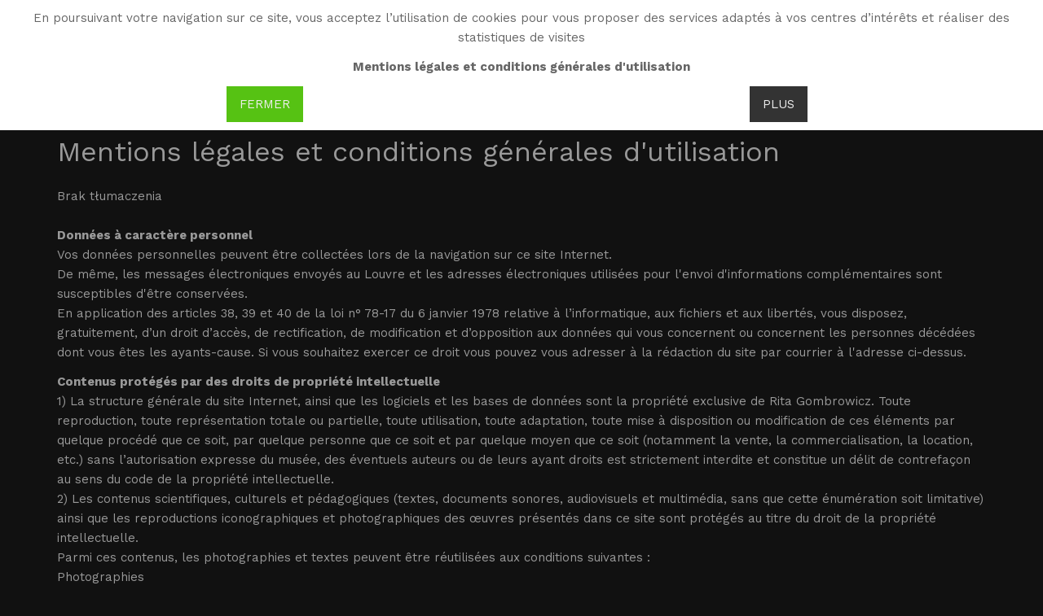

--- FILE ---
content_type: text/html; charset=utf-8
request_url: https://witoldgombrowicz.com/en/politiques
body_size: 20181
content:

<!DOCTYPE html>
<html lang="en-gb" dir="ltr"
	  class='com_content view-article itemid-791 j31 mm-hover'>

<head>
	<base href="https://witoldgombrowicz.com/en/politiques" />
	<meta http-equiv="content-type" content="text/html; charset=utf-8" />
	<meta name="viewport" content="width=device-width, initial-scale=1.0" />
	<meta name="description" content="Witold Gombrowicz" />
	<meta name="generator" content="Joomla! - Open Source Content Management" />
	<title>Politiques - Witold Gombrowicz</title>
	<link href="/templates/ja_resume/favicon.ico" rel="shortcut icon" type="image/vnd.microsoft.icon" />
	<link href="/templates/ja_resume/local/css/themes/dark-circle-cyan/bootstrap.css" rel="stylesheet" type="text/css" />
	<link href="/plugins/system/rokbox/assets/styles/rokbox.css" rel="stylesheet" type="text/css" />
	<link href="/media/system/css/system.css" rel="stylesheet" type="text/css" />
	<link href="/templates/ja_resume/local/css/themes/dark-circle-cyan/legacy-grid.css" rel="stylesheet" type="text/css" />
	<link href="/plugins/system/t3/base-bs3/fonts/font-awesome/css/font-awesome.min.css" rel="stylesheet" type="text/css" />
	<link href="/templates/ja_resume/local/css/themes/dark-circle-cyan/template.css" rel="stylesheet" type="text/css" />
	<link href="/templates/ja_resume/local/css/themes/dark-circle-cyan/megamenu.css" rel="stylesheet" type="text/css" />
	<link href="/templates/ja_resume/local/css/themes/dark-circle-cyan/off-canvas.css" rel="stylesheet" type="text/css" />
	<link href="/templates/ja_resume/fonts/font-awesome/css/font-awesome.min.css" rel="stylesheet" type="text/css" />
	<link href="//fonts.googleapis.com/css?family=Work+Sans:400,600,300,500,700" rel="stylesheet" type="text/css" />
	<link href="//fonts.googleapis.com/css?family=Bitter:400,700" rel="stylesheet" type="text/css" />
	<link href="/templates/ja_resume/js/owl-carousel/owl.carousel.css" rel="stylesheet" type="text/css" />
	<link href="/templates/ja_resume/js/owl-carousel/owl.theme.css" rel="stylesheet" type="text/css" />
	<link href="/templates/ja_resume/css/custom.css" rel="stylesheet" type="text/css" />
	<link href="/media/mod_falang/css/template.css" rel="stylesheet" type="text/css" />
	<link href="/modules/mod_accordeonck/themes/custom/css/accordeonck226.css" rel="stylesheet" type="text/css" />
	<link href="https://witoldgombrowicz.com/plugins/system/fmalertcookies/assets/css/bootstrap.min.css" rel="stylesheet" type="text/css" />
	<link href="https://witoldgombrowicz.com/plugins/system/fmalertcookies/assets/css/custom.css" rel="stylesheet" type="text/css" />
	<script type="application/json" class="joomla-script-options new">{"csrf.token":"24075544f3ca62ac8beb42bcc2623466","system.paths":{"root":"","base":""}}</script>
	<script src="/media/jui/js/jquery.min.js?17b9c72c2f1002c43fb9e4edeb69f80d" type="text/javascript"></script>
	<script src="/media/jui/js/jquery-noconflict.js?17b9c72c2f1002c43fb9e4edeb69f80d" type="text/javascript"></script>
	<script src="/media/jui/js/jquery-migrate.min.js?17b9c72c2f1002c43fb9e4edeb69f80d" type="text/javascript"></script>
	<script src="/media/system/js/caption.js?17b9c72c2f1002c43fb9e4edeb69f80d" type="text/javascript"></script>
	<script src="/plugins/system/t3/base-bs3/bootstrap/js/bootstrap.js?17b9c72c2f1002c43fb9e4edeb69f80d" type="text/javascript"></script>
	<script src="/plugins/system/accordeonmenumobileck/assets/accordeonmenumobileck.js" type="text/javascript"></script>
	<script src="/media/system/js/mootools-core.js?17b9c72c2f1002c43fb9e4edeb69f80d" type="text/javascript"></script>
	<script src="/media/system/js/core.js?17b9c72c2f1002c43fb9e4edeb69f80d" type="text/javascript"></script>
	<script src="/media/system/js/mootools-more.js?17b9c72c2f1002c43fb9e4edeb69f80d" type="text/javascript"></script>
	<script src="/plugins/system/rokbox/assets/js/rokbox.js" type="text/javascript"></script>
	<script src="/plugins/system/t3/base-bs3/js/jquery.tap.min.js" type="text/javascript"></script>
	<script src="/plugins/system/t3/base-bs3/js/off-canvas.js" type="text/javascript"></script>
	<script src="/plugins/system/t3/base-bs3/js/script.js" type="text/javascript"></script>
	<script src="/plugins/system/t3/base-bs3/js/menu.js" type="text/javascript"></script>
	<script src="/t3-assets/js/js-4bb96.js?t=190" type="text/javascript"></script>
	<script src="/media/jui/js/jquery.ui.core.min.js?17b9c72c2f1002c43fb9e4edeb69f80d" type="text/javascript"></script>
	<script src="/modules/mod_accordeonck/assets/mod_accordeonck.js" type="text/javascript"></script>
	<script src="/modules/mod_accordeonck/assets/jquery.easing.1.3.js" type="text/javascript"></script>
	<script type="text/javascript">
jQuery(window).on('load',  function() {
				new JCaption('img.caption');
			});jQuery(function($){ initTooltips(); $("body").on("subform-row-add", initTooltips); function initTooltips (event, container) { container = container || document;$(container).find(".hasTooltip").tooltip({"html": true,"container": "body"});} });
					document.addEventListener('DOMContentLoaded',function(){
						var iframe = document.getElementsByClassName('ja-socialfeed-video-iframe');
						for(var i = 0; i < iframe.length; i++) {
							iframe[i].style.maxWidth = '100%';
							var w = iframe[i].getAttribute('width');
							var h = iframe[i].getAttribute('height');	
							var width = iframe[i].clientWidth;
							var height = (width * h) / w;
							iframe[i].setAttribute('height', height);
						}
					});
							if (typeof RokBoxSettings == 'undefined') RokBoxSettings = {pc: '100'};
       jQuery(document).ready(function(jQuery){
        jQuery('#accordeonck226').accordeonmenuck({fadetransition : false,eventtype : 'click',transition : 'linear',menuID : 'accordeonck226',imageplus : '/modules/mod_accordeonck/assets/plus.png',imageminus : '/modules/mod_accordeonck/assets/minus.png',defaultopenedid : '',activeeffect : '',showcounter : '',duree : 500});
}); 
	</script>
	<link rel="alternate" href="https://witoldgombrowicz.com/fr/politiques" hreflang="fr" />
	<link rel="alternate" href="https://witoldgombrowicz.com/fr/politiques"  hreflang="x-default" />
	<link rel="alternate" href="https://witoldgombrowicz.com/pl/politiques" hreflang="pl" />
	<link rel="alternate" href="https://witoldgombrowicz.com/es/politiques" hreflang="es" />
	<link rel="alternate" href="https://witoldgombrowicz.com/en/politiques" hreflang="en" />

	
<!-- META FOR IOS & HANDHELD -->
	<meta name="viewport" content="width=device-width, initial-scale=1.0, maximum-scale=1.0, user-scalable=no"/>
	<style type="text/stylesheet">
		@-webkit-viewport   { width: device-width; }
		@-moz-viewport      { width: device-width; }
		@-ms-viewport       { width: device-width; }
		@-o-viewport        { width: device-width; }
		@viewport           { width: device-width; }
	</style>
	<script type="text/javascript">
		//<![CDATA[
		if (navigator.userAgent.match(/IEMobile\/10\.0/)) {
			var msViewportStyle = document.createElement("style");
			msViewportStyle.appendChild(
				document.createTextNode("@-ms-viewport{width:auto!important}")
			);
			document.getElementsByTagName("head")[0].appendChild(msViewportStyle);
		}
		//]]>
	</script>
<meta name="HandheldFriendly" content="true"/>
<meta name="apple-mobile-web-app-capable" content="YES"/>
<!-- //META FOR IOS & HANDHELD -->




<!-- Le HTML5 shim and media query for IE8 support -->
<!--[if lt IE 9]>
<script src="//html5shim.googlecode.com/svn/trunk/html5.js"></script>
<script type="text/javascript" src="/plugins/system/t3/base-bs3/js/respond.min.js"></script>
<![endif]-->

<!-- You can add Google Analytics here or use T3 Injection feature -->
</head>

<body><!--googleoff: all--><div class="cadre_alert_cookies" id="cadre_alert_cookies" style="opacity:1;text-align:center;position:fixed;z-index:10000;left: 0;right: 0; margin:0px;"><div class="cadre_inner_alert_cookies" style="display: inline-block;width: 100%;margin:auto;max-width:100%;background-color: #ffffff;border: 0px solid #eeeeee;"><div class="cadre_inner_texte_alert_cookies" style="display: inline-block;padding:10px;color: #666666"><div class="cadre_texte "><p>En poursuivant votre navigation sur ce site, vous acceptez l’utilisation de cookies pour vous proposer des services adaptés à vos centres d’intérêts et réaliser des statistiques de visites</p>
<p><strong>Mentions légales et conditions générales d'utilisation</strong></p></div><div class="cadre_bouton "><div class=" col-md-6 col-sm-6 btn_close" style="margin:0;text-align:center"><button onclick="CloseCadreAlertCookie();" style="color:#eeeeee" class="btn btn-primary  popup-modal-dismiss">Fermer</button></div><div class=" col-md-6 col-sm-6 btn_readmore" style="margin:0;text-align:center"><a style="color:#eeeeee" class="btn btn-inverse  read_more" href="/en/?Itemid=211">Plus</a></div></div></div></div></div><!--googleon: all--><script type="text/javascript">/*<![CDATA[*/var name = "fmalertcookies" + "=";var ca = document.cookie.split(";");var acceptCookie = false;for(var i=0; i<ca.length; i++) {var c = ca[i];while (c.charAt(0)==" ") c = c.substring(1);if (c.indexOf(name) == 0){ acceptCookie = true; document.getElementById("cadre_alert_cookies").style.display="none";}}var d = new Date();d.setTime(d.getTime() + (30*(24*60*60*1000)));var expires_cookie = "expires="+d.toUTCString();function CloseCadreAlertCookie(){document.getElementById('cadre_alert_cookies').style.display='none'; document.cookie='fmalertcookies=true; '+expires_cookie+'; path=/';}/*]]>*/</script>

<div class="t3-wrapper"> <!-- Need this wrapper for off-canvas menu. Remove if you don't use of-canvas -->

  
<!-- HEADER -->
<header id="t3-header" class="wrap t3-header">
<div class="container">
	<div class="row">

		<!-- LOGO -->
		<div class="col-xs-2 col-sm-3 logo">
			<div class="logo-text">
				<a href="/en/" title="WG">
															<span>WG</span>
				</a>
				<small class="site-slogan">Witold Gombrowicz</small>
			</div>
		</div>
		<!-- //LOGO -->

          
<button class="off-canvas-toggle  col-md-1 " type="button" data-pos="right" data-nav="#t3-off-canvas" data-effect="off-canvas-effect-4">
  <span class="patty"></span>
</button>

<!-- OFF-CANVAS SIDEBAR -->
<div id="t3-off-canvas" class="t3-off-canvas ">

  <div class="t3-off-canvas-header">
    <h2 class="t3-off-canvas-header-title">Sidebar</h2>
  </div>

  <div class="t3-off-canvas-body">

		
    <div class="t3-module module lang " id="Mod227"><div class="module-inner"><h3 class="module-title  langtit"><span>Language</span></h3><div class="module-ct">


<div class="mod-languages lang ">

    


<ul class="lang-inline">
    
        <!-- >>> [PAID] >>> -->
                    <li class="" dir="ltr">
                                    <a href="/fr/politiques">
                                                    <img src="/media/mod_falang/images/fr_fr.gif" alt="French (fr-FR)" title="French (fr-FR)" />                                                                    </a>
                            </li>
                <!-- <<< [PAID] <<< -->
        
    
        <!-- >>> [PAID] >>> -->
                    <li class="" dir="ltr">
                                    <a href="/pl/politiques">
                                                    <img src="/media/mod_falang/images/pl_pl.gif" alt="Polski (PL)" title="Polski (PL)" />                                                                    </a>
                            </li>
                <!-- <<< [PAID] <<< -->
        
    
        <!-- >>> [PAID] >>> -->
                    <li class="" dir="ltr">
                                    <a href="/es/politiques">
                                                    <img src="/media/mod_falang/images/es_es.gif" alt="Spanish (español)" title="Spanish (español)" />                                                                    </a>
                            </li>
                <!-- <<< [PAID] <<< -->
        
    
        <!-- >>> [PAID] >>> -->
                    <li class="lang-active" dir="ltr">
                                    <a href="/en/politiques">
                                                    <img src="/media/mod_falang/images/en.gif" alt="English (UK)" title="English (UK)" />                                                                    </a>
                            </li>
                <!-- <<< [PAID] <<< -->
        
    </ul>

</div>
</div></div></div><div class="t3-module module " id="Mod226"><div class="module-inner"><h3 class="module-title "><span>Home</span></h3><div class="module-ct"><div class="accordeonck ">
<ul class="menu" id="accordeonck226">
<li id="item-765" class="accordeonck item-765 level1 " data-level="1" ><span class="accordeonck_outer "><a class=" home accordeonck " href="/en/" >Home</a></span></li><li id="item-554" class="accordeonck item-554 parent level1 " data-level="1" ><span class="accordeonck_outer toggler toggler_1"><span class="toggler_icon"></span><a class="accordeonck " href="javascript:void(0);" >Bio</a></span><ul class="content_1" style="display:none;"><li id="item-826" class="accordeonck item-826 level2 " data-level="2" ><span class="accordeonck_outer "><a class="accordeonck " href="/en/wgbio/brief-biography" >Brief biography</a></span></li><li id="item-556" class="accordeonck item-556 parent level2 " data-level="2" ><span class="accordeonck_outer toggler toggler_2"><span class="toggler_icon"></span><a class=" nav-child accordeonck " href="javascript:void(0);" >POLAND (1904-1939)</a></span><ul class="content_2" style="display:none;"><li id="item-557" class="accordeonck item-557 level3 " data-level="3" ><span class="accordeonck_outer "><a class="accordeonck " href="/en/wgbio/poland-1904-1940/childhood" >Childhood</a></span></li><li id="item-558" class="accordeonck item-558 level3 " data-level="3" ><span class="accordeonck_outer "><a class=" biomenu accordeonck " href="/en/wgbio/poland-1904-1940/youth" >Youth</a></span></li><li id="item-559" class="accordeonck item-559 level3 " data-level="3" ><span class="accordeonck_outer "><a class=" biomenu accordeonck " href="/en/wgbio/poland-1904-1940/literature-the-begining" >Literature, the begining</a></span></li><li id="item-767" class="accordeonck item-767 parent level3 " data-level="3" ><span class="accordeonck_outer toggler toggler_3"><span class="toggler_icon"></span><a class=" biomenu accordeonck " href="javascript:void(0);" >CRITICAL PAPERS</a></span><ul class="content_3" style="display:none;"><li id="item-876" class="accordeonck item-876 level4 " data-level="4" ><span class="accordeonck_outer "><a class="accordeonck " href="/en/wgbio/la-pologne-1904-1940/wgla-pologne-travaux-critiques/wgpologne-travaux-critiques-jerzy-giedroyc-et-la-revue-kultura" >Jerzy Giedroyc et la revue « Kultura »</a></span></li><li id="item-877" class="accordeonck item-877 level4 " data-level="4" ><span class="accordeonck_outer "><a class="accordeonck " href="/en/wgbio/la-pologne-1904-1940/wgla-pologne-travaux-critiques/wgpologne-travaux-critiques-jan-nowak-jezioranski-et-radio-free-europe" >Jan « Nowak » Jezioranski et Radio Free Europe</a></span></li><li id="item-770" class="accordeonck item-770 level4 " data-level="4" ><span class="accordeonck_outer "><a class="accordeonck " href="/en/wgbio/la-pologne-1904-1940/wgla-pologne-travaux-critiques/wgpologne-travaux-critiques-constantin" >Constantin « Kot » Jeleński </a></span></li></ul></li></ul></li><li id="item-560" class="accordeonck item-560 parent level2 " data-level="2" ><span class="accordeonck_outer toggler toggler_2"><span class="toggler_icon"></span><a class="accordeonck " href="javascript:void(0);" >ARGENTINA (1939-1963)</a></span><ul class="content_2" style="display:none;"><li id="item-561" class="accordeonck item-561 level3 " data-level="3" ><span class="accordeonck_outer "><a class=" biomenu accordeonck " href="/en/wgbio/argentina-1939-1964/the-glory-and-misery-of-exile" >The glory and misery of exile</a></span></li><li id="item-562" class="accordeonck item-562 level3 " data-level="3" ><span class="accordeonck_outer "><a class=" biomenu accordeonck " href="/en/wgbio/argentina-1939-1964/writer-and-worker" >Writer and worker</a></span></li><li id="item-563" class="accordeonck item-563 level3 " data-level="3" ><span class="accordeonck_outer "><a class=" biomenu accordeonck " href="/en/wgbio/argentina-1939-1964/the-road-to-fame" >The road to fame</a></span></li><li id="item-768" class="accordeonck item-768 parent level3 " data-level="3" ><span class="accordeonck_outer toggler toggler_3"><span class="toggler_icon"></span><a class=" biomenu accordeonck " href="javascript:void(0);" >CRITICAL PAPERS</a></span><ul class="content_3" style="display:none;"><li id="item-778" class="accordeonck item-778 level4 " data-level="4" ><span class="accordeonck_outer "><a class="accordeonck " href="/en/wgbio/l-argentine-1939-1964/wgl-argentine-travaux-critiques/wgargentine-travaux-critiques-alejandro-russovich" >Alejandro Rússovich, fascination et complicité </a></span></li><li id="item-779" class="accordeonck item-779 level4 " data-level="4" ><span class="accordeonck_outer "><a class="accordeonck " href="/en/wgbio/l-argentine-1939-1964/wgl-argentine-travaux-critiques/wgargentine-travaux-critiques-mariano-betelu" >Mariano Betelú (1937-1997) </a></span></li><li id="item-780" class="accordeonck item-780 level4 " data-level="4" ><span class="accordeonck_outer "><a class="accordeonck " href="/en/wgbio/l-argentine-1939-1964/wgl-argentine-travaux-critiques/wgargentine-travaux-critiques-cecilia-benedit" >Cecilia Benedit de Debenedetti (1897-1984), amie et mécène </a></span></li></ul></li></ul></li><li id="item-564" class="accordeonck item-564 parent level2 " data-level="2" ><span class="accordeonck_outer toggler toggler_2"><span class="toggler_icon"></span><a class="accordeonck " href="javascript:void(0);" >EUROPE (1963-1969)</a></span><ul class="content_2" style="display:none;"><li id="item-565" class="accordeonck item-565 level3 " data-level="3" ><span class="accordeonck_outer "><a class=" biomenu accordeonck " href="/en/wgbio/europe-1963-1970/wgeurope" >Europe</a></span></li><li id="item-566" class="accordeonck item-566 level3 " data-level="3" ><span class="accordeonck_outer "><a class=" biomenu accordeonck " href="/en/wgbio/europe-1963-1970/wgfrance" >France</a></span></li><li id="item-769" class="accordeonck item-769 parent level3 " data-level="3" ><span class="accordeonck_outer toggler toggler_3"><span class="toggler_icon"></span><a class=" biomenu accordeonck " href="javascript:void(0);" >CRITICAL PAPERS</a></span><ul class="content_3" style="display:none;"><li id="item-781" class="accordeonck item-781 level4 " data-level="4" ><span class="accordeonck_outer "><a class="accordeonck " href="/en/wgbio/l-europe-1963-1970/wgl-europe-travaux-critiques/wgeurope-travaux-critiques-francois-bondy" >François Bondy et la revue &quot;Preuves&quot;</a></span></li><li id="item-782" class="accordeonck item-782 level4 " data-level="4" ><span class="accordeonck_outer "><a class="accordeonck " href="/en/wgbio/l-europe-1963-1970/wgl-europe-travaux-critiques/wgeurope-travaux-critiques-dominique-roux" >Dominique de Roux et les &quot;Cahiers de l’Herne&quot;</a></span></li><li id="item-783" class="accordeonck item-783 level4 " data-level="4" ><span class="accordeonck_outer "><a class="accordeonck " href="/en/wgbio/l-europe-1963-1970/wgl-europe-travaux-critiques/wgeurope-travaux-critiques-maurice-nadeau" >Maurice Nadeau et &quot;Les Lettres nouvelles&quot;</a></span></li><li id="item-784" class="accordeonck item-784 level4 " data-level="4" ><span class="accordeonck_outer "><a class="accordeonck " href="/en/wgbio/l-europe-1963-1970/wgl-europe-travaux-critiques/wgeurope-travaux-critiques-christian-bourgois" >Christian Bourgois: Editer Gombrowicz</a></span></li></ul></li></ul></li><li id="item-786" class="accordeonck item-786 parent level2 " data-level="2" ><span class="accordeonck_outer toggler toggler_2"><span class="toggler_icon"></span><a class=" nav-child accordeonck " href="javascript:void(0);" >CRITICAL PAPERS</a></span><ul class="content_2" style="display:none;"><li id="item-787" class="accordeonck item-787 level3 " data-level="3" ><span class="accordeonck_outer "><a class=" nav-child accordeonck " href="/en/wgbio/wgbio-travaux-critiques/wgbio-travaux-critiques-czeslaw-milosz" >Czesław Miłosz: Le châtelain </a></span></li><li id="item-788" class="accordeonck item-788 level3 " data-level="3" ><span class="accordeonck_outer "><a class=" nav-child accordeonck " href="/en/wgbio/wgbio-travaux-critiques/wgbio-travaux-critiques-millati" >Millati: Gombrowicz et les peintres </a></span></li></ul></li></ul></li><li id="item-568" class="accordeonck item-568 parent level1 " data-level="1" ><span class="accordeonck_outer toggler toggler_1"><span class="toggler_icon"></span><a class="accordeonck " href="javascript:void(0);" >Work</a></span><ul class="content_1" style="display:none;"><li id="item-569" class="accordeonck item-569 parent level2 " data-level="2" ><span class="accordeonck_outer toggler toggler_2"><span class="toggler_icon"></span><a class="accordeonck " href="javascript:void(0);" >STORIES</a></span><ul class="content_2" style="display:none;"><li id="item-570" class="accordeonck item-570 parent level3 " data-level="3" ><span class="accordeonck_outer toggler toggler_3"><span class="toggler_icon"></span><a class="accordeonck " href="javascript:void(0);" >BAKAKAY</a></span><ul class="content_3" style="display:none;"><li id="item-571" class="accordeonck item-571 level4 " data-level="4" ><span class="accordeonck_outer "><a class="accordeonck " href="/en/wgwork/stories/bakakay/bakakay-introduction" >Introduction</a></span></li><li id="item-572" class="accordeonck item-572 level4 " data-level="4" ><span class="accordeonck_outer "><a class="accordeonck " href="/en/wgwork/stories/bakakay/lawyer-kraykowski-s-dancer" >Lawyer Kraykowski’s dancer</a></span></li><li id="item-573" class="accordeonck item-573 level4 " data-level="4" ><span class="accordeonck_outer "><a class="accordeonck " href="/en/wgwork/stories/bakakay/the-memoirs-of-stefan-czarniecki" >The Memoirs of Stefan Czarniecki</a></span></li><li id="item-574" class="accordeonck item-574 level4 " data-level="4" ><span class="accordeonck_outer "><a class="accordeonck " href="/en/wgwork/stories/bakakay/a-premeditated-crime" >A Premeditated Crime</a></span></li><li id="item-575" class="accordeonck item-575 level4 " data-level="4" ><span class="accordeonck_outer "><a class="accordeonck " href="/en/wgwork/stories/bakakay/dinner-at-countess-pavahoke-s" >Dinner at Countess Pavahoke’s</a></span></li><li id="item-576" class="accordeonck item-576 level4 " data-level="4" ><span class="accordeonck_outer "><a class="accordeonck " href="/en/wgwork/stories/bakakay/virginity" >Virginity</a></span></li><li id="item-577" class="accordeonck item-577 level4 " data-level="4" ><span class="accordeonck_outer "><a class="accordeonck " href="/en/wgwork/stories/bakakay/adventures" >Adventures</a></span></li><li id="item-578" class="accordeonck item-578 level4 " data-level="4" ><span class="accordeonck_outer "><a class="accordeonck " href="/en/wgwork/stories/bakakay/the-events-on-the-banbury" >The Events on the Banbury</a></span></li><li id="item-579" class="accordeonck item-579 level4 " data-level="4" ><span class="accordeonck_outer "><a class="accordeonck " href="/en/wgwork/stories/bakakay/philidor-s-child-within" >Philidor’s Child Within</a></span></li><li id="item-580" class="accordeonck item-580 level4 " data-level="4" ><span class="accordeonck_outer "><a class="accordeonck " href="/en/wgwork/stories/bakakay/philibert-s-child-within" >Philibert’s Child Within</a></span></li><li id="item-581" class="accordeonck item-581 level4 " data-level="4" ><span class="accordeonck_outer "><a class="accordeonck " href="/en/wgwork/stories/bakakay/on-the-kitchen-steps" >On the Kitchen Steps</a></span></li><li id="item-582" class="accordeonck item-582 level4 " data-level="4" ><span class="accordeonck_outer "><a class="accordeonck " href="/en/wgwork/stories/bakakay/the-rat" >The Rat</a></span></li><li id="item-583" class="accordeonck item-583 level4 " data-level="4" ><span class="accordeonck_outer "><a class="accordeonck " href="/en/wgwork/stories/bakakay/the-banquet" >The Banquet</a></span></li></ul></li><li id="item-584" class="accordeonck item-584 parent level3 " data-level="3" ><span class="accordeonck_outer toggler toggler_3"><span class="toggler_icon"></span><a class="accordeonck " href="javascript:void(0);" >OTHER STORIES</a></span><ul class="content_3" style="display:none;"><li id="item-585" class="accordeonck item-585 level4 " data-level="4" ><span class="accordeonck_outer "><a class="accordeonck " href="/en/wgwork/stories/other-stories/the-drama-of-the-baron-and-baroness" >The Drama of the Baron and Baroness</a></span></li><li id="item-586" class="accordeonck item-586 level4 " data-level="4" ><span class="accordeonck_outer "><a class="accordeonck " href="/en/wgwork/stories/other-stories/from-the-private-diary-of-jerome-ponizalski" >From the Private Diary of Jerome Poniżalski</a></span></li><li id="item-587" class="accordeonck item-587 level4 " data-level="4" ><span class="accordeonck_outer "><a class="accordeonck " href="/en/wgwork/stories/other-stories/the-well" >The Well</a></span></li><li id="item-588" class="accordeonck item-588 level4 " data-level="4" ><span class="accordeonck_outer "><a class="accordeonck " href="/en/wgwork/stories/other-stories/pampelan-on-the-tube" >Pampelan on the tube</a></span></li></ul></li><li id="item-589" class="accordeonck item-589 parent level3 " data-level="3" ><span class="accordeonck_outer toggler toggler_3"><span class="toggler_icon"></span><a class="accordeonck " href="javascript:void(0);" >CRITICAL PAPERS</a></span><ul class="content_3" style="display:none;"><li id="item-590" class="accordeonck item-590 level4 " data-level="4" ><span class="accordeonck_outer "><a class="accordeonck " href="/en/wgoeuvre/contes/contes-divers-travaux-critiques/memoires-du-temps-de-l-immaturite-le-debut-litteraire" >&quot;Mémoires du temps de l’immaturité&quot; : le début littéraire</a></span></li><li id="item-591" class="accordeonck item-591 level4 " data-level="4" ><span class="accordeonck_outer "><a class="accordeonck " href="/en/wgoeuvre/contes/contes-divers-travaux-critiques/lapinski-gombrowicz-et-la-forme-breve" >Lapinski : Gombrowicz et la forme brève</a></span></li></ul></li></ul></li><li id="item-596" class="accordeonck item-596 parent level2 " data-level="2" ><span class="accordeonck_outer toggler toggler_2"><span class="toggler_icon"></span><a class="accordeonck " href="javascript:void(0);" >NOVELS</a></span><ul class="content_2" style="display:none;"><li id="item-597" class="accordeonck item-597 parent level3 " data-level="3" ><span class="accordeonck_outer toggler toggler_3"><span class="toggler_icon"></span><a class="accordeonck " href="javascript:void(0);" >FERDYDURKE</a></span><ul class="content_3" style="display:none;"><li id="item-598" class="accordeonck item-598 level4 " data-level="4" ><span class="accordeonck_outer "><a class="accordeonck " href="/en/wgwork/novels/ferdydurke/ferdydurke-introduction" >Introduction</a></span></li><li id="item-599" class="accordeonck item-599 level4 " data-level="4" ><span class="accordeonck_outer "><a class="accordeonck " href="/en/wgwork/novels/ferdydurke/ferdydurke-summary" >Summary</a></span></li><li id="item-600" class="accordeonck item-600 level4 " data-level="4" ><span class="accordeonck_outer "><a class="accordeonck " href="/en/wgwork/novels/ferdydurke/ferdydurke-title" >Title</a></span></li><li id="item-601" class="accordeonck item-601 level4 " data-level="4" ><span class="accordeonck_outer "><a class="accordeonck " href="/en/wgwork/novels/ferdydurke/ferdydurke-excerpts" >Excerpts</a></span></li><li id="item-602" class="accordeonck item-602 level4 " data-level="4" ><span class="accordeonck_outer "><a class="accordeonck " href="/en/wgwork/novels/ferdydurke/ferdydurke-as-seen-by" >As seen by...</a></span></li><li id="item-792" class="accordeonck item-792 parent level4 " data-level="4" ><span class="accordeonck_outer toggler toggler_4"><span class="toggler_icon"></span><a class="accordeonck " href="javascript:void(0);" >CRITICAL PAPERS</a></span><ul class="content_4" style="display:none;"><li id="item-603" class="accordeonck item-603 level5 " data-level="5" ><span class="accordeonck_outer "><a class="accordeonck " href="/en/wgoeuvre/romans/ferdydurke/ferdidurke-travaux-critiques/ferdydurke-mots-cles-gueule-cucul-immaturite-forme" >Mots clés : gueule, cucul, immaturité, forme</a></span></li><li id="item-604" class="accordeonck item-604 level5 " data-level="5" ><span class="accordeonck_outer "><a class="accordeonck " href="/en/wgoeuvre/romans/ferdydurke/ferdidurke-travaux-critiques/ferdydurke-schulz-lettre-a-r-halperin" >Schulz : lettre à R. Halperin</a></span></li><li id="item-605" class="accordeonck item-605 level5 " data-level="5" ><span class="accordeonck_outer "><a class="accordeonck " href="/en/wgoeuvre/romans/ferdydurke/ferdidurke-travaux-critiques/ferdydurke-schulz-ferdydurke" >Schulz : &quot;Ferdydurke&quot;</a></span></li><li id="item-606" class="accordeonck item-606 level5 " data-level="5" ><span class="accordeonck_outer "><a class="accordeonck " href="/en/wgoeuvre/romans/ferdydurke/ferdidurke-travaux-critiques/ferdydurke-jelenski-ferdydurke-une-enquete-existentielle" >Jelenski : &quot;Ferdydurke&quot;, une enquête existentielle</a></span></li><li id="item-607" class="accordeonck item-607 level5 " data-level="5" ><span class="accordeonck_outer "><a class="accordeonck " href="/en/wgoeuvre/romans/ferdydurke/ferdidurke-travaux-critiques/ferdydurke-sandauer-a-propos-de-ferdydurke" >Sandauer : A propos de &quot;Ferdydurke&quot;</a></span></li><li id="item-608" class="accordeonck item-608 level5 " data-level="5" ><span class="accordeonck_outer "><a class="accordeonck " href="/en/wgoeuvre/romans/ferdydurke/ferdidurke-travaux-critiques/ferdydurke-kundera-ferdydurke-la-nuit-de-noces-de-la-philosophie-et-du-roman" >Kundera : &quot;Ferdydurke&quot;, la nuit de noces de la philosophie et du roman</a></span></li><li id="item-609" class="accordeonck item-609 level5 " data-level="5" ><span class="accordeonck_outer "><a class="accordeonck " href="/en/wgoeuvre/romans/ferdydurke/ferdidurke-travaux-critiques/ferdydurke-gombrowicz-traduction-de-ferdydurke-en-espagnol" >Gombrowicz : Traduction de &quot;Ferdydurke&quot; en espagnol</a></span></li><li id="item-610" class="accordeonck item-610 level5 " data-level="5" ><span class="accordeonck_outer "><a class="accordeonck " href="/en/wgoeuvre/romans/ferdydurke/ferdidurke-travaux-critiques/ferdydurke-duteurtre-la-lyceenne-moderne" >Duteurtre : La lycéenne moderne</a></span></li><li id="item-611" class="accordeonck item-611 level5 " data-level="5" ><span class="accordeonck_outer "><a class="accordeonck " href="/en/wgoeuvre/romans/ferdydurke/ferdidurke-travaux-critiques/ferdydurke-salgas-un-roman-scolaire" >Salgas : Un roman &quot;scolaire&quot;</a></span></li></ul></li></ul></li><li id="item-612" class="accordeonck item-612 parent level3 " data-level="3" ><span class="accordeonck_outer toggler toggler_3"><span class="toggler_icon"></span><a class="accordeonck " href="javascript:void(0);" >POSSESSED</a></span><ul class="content_3" style="display:none;"><li id="item-613" class="accordeonck item-613 level4 " data-level="4" ><span class="accordeonck_outer "><a class="accordeonck " href="/en/wgwork/novels/possessed/possessed-introduction" >Introduction</a></span></li><li id="item-614" class="accordeonck item-614 level4 " data-level="4" ><span class="accordeonck_outer "><a class="accordeonck " href="/en/wgwork/novels/possessed/possessed-summary" >Summary</a></span></li><li id="item-615" class="accordeonck item-615 level4 " data-level="4" ><span class="accordeonck_outer "><a class="accordeonck " href="/en/wgwork/novels/possessed/possessed-excerpts" >Excerpts</a></span></li><li id="item-616" class="accordeonck item-616 level4 " data-level="4" ><span class="accordeonck_outer "><a class="accordeonck " href="/en/wgwork/novels/possessed/possessed-as-seen-by" >As seen by...</a></span></li><li id="item-793" class="accordeonck item-793 parent level4 " data-level="4" ><span class="accordeonck_outer toggler toggler_4"><span class="toggler_icon"></span><a class="accordeonck " href="javascript:void(0);" >CRITICAL PAPERS</a></span><ul class="content_4" style="display:none;"><li id="item-617" class="accordeonck item-617 level5 " data-level="5" ><span class="accordeonck_outer "><a class="accordeonck " href="/en/wgoeuvre/romans/les-envoutes/les-envoutes-travaux-critiques/les-envoutes-jarzebski-secrets-du-roman-pour-les-cuisinieres" >Jarzębski : Secrets du roman pour les cuisinières</a></span></li><li id="item-618" class="accordeonck item-618 level5 " data-level="5" ><span class="accordeonck_outer "><a class="accordeonck " href="/en/wgoeuvre/romans/les-envoutes/les-envoutes-travaux-critiques/les-envoutes-kepinski-un-roman-pour-les-cuisinieres" >Kępiński : Un roman pour les cuisinières</a></span></li><li id="item-626" class="accordeonck item-626 level5 " data-level="5" ><span class="accordeonck_outer "><a class="accordeonck " href="/en/wgoeuvre/romans/les-envoutes/les-envoutes-travaux-critiques/trans-atlantique-jelenski-la-cargaison-clandestine" >Jelenski : La cargaison clandestine</a></span></li></ul></li></ul></li><li id="item-619" class="accordeonck item-619 parent level3 " data-level="3" ><span class="accordeonck_outer toggler toggler_3"><span class="toggler_icon"></span><a class="accordeonck " href="javascript:void(0);" >TRANS-ATLANTYK</a></span><ul class="content_3" style="display:none;"><li id="item-620" class="accordeonck item-620 level4 " data-level="4" ><span class="accordeonck_outer "><a class="accordeonck " href="/en/wgwork/novels/trans-atlantyk/trans-atlantyk-introduction" >Introduction</a></span></li><li id="item-621" class="accordeonck item-621 level4 " data-level="4" ><span class="accordeonck_outer "><a class="accordeonck " href="/en/wgwork/novels/trans-atlantyk/trans-atlantyk-summary" >Summary</a></span></li><li id="item-622" class="accordeonck item-622 level4 " data-level="4" ><span class="accordeonck_outer "><a class="accordeonck " href="/en/wgwork/novels/trans-atlantyk/trans-atlantyk-title" >Title</a></span></li><li id="item-623" class="accordeonck item-623 level4 " data-level="4" ><span class="accordeonck_outer "><a class="accordeonck " href="/en/wgwork/novels/trans-atlantyk/trans-atlantyk-excerpts" >Excerpts</a></span></li><li id="item-624" class="accordeonck item-624 level4 " data-level="4" ><span class="accordeonck_outer "><a class="accordeonck " href="/en/wgwork/novels/trans-atlantyk/trans-atlantique-as-seen-by" >As seen by...</a></span></li><li id="item-794" class="accordeonck item-794 parent level4 " data-level="4" ><span class="accordeonck_outer toggler toggler_4"><span class="toggler_icon"></span><a class="accordeonck " href="javascript:void(0);" >CRITICAL PAPERS</a></span><ul class="content_4" style="display:none;"><li id="item-625" class="accordeonck item-625 level5 " data-level="5" ><span class="accordeonck_outer "><a class="accordeonck " href="/en/wgoeuvre/romans/trans-atlantique/trans-atlantique-travaux-critiques/trans-atlantique-wittlin-le-courage-de-gombrowicz" >Wittlin : Le courage de Gombrowicz</a></span></li><li id="item-627" class="accordeonck item-627 level5 " data-level="5" ><span class="accordeonck_outer "><a class="accordeonck " href="/en/wgoeuvre/romans/trans-atlantique/trans-atlantique-travaux-critiques/trans-atlantique-salgas-gonzalo-le-point-de-fuite" >Salgas : Gonzalo, le point de fuite</a></span></li><li id="item-628" class="accordeonck item-628 level5 " data-level="5" ><span class="accordeonck_outer "><a class="accordeonck " href="/en/wgoeuvre/romans/trans-atlantique/trans-atlantique-travaux-critiques/trans-atlantique-smorag-goldberg-langue-perdue" >Smorag-Goldberg : Langue perdue</a></span></li></ul></li></ul></li><li id="item-629" class="accordeonck item-629 parent level3 " data-level="3" ><span class="accordeonck_outer toggler toggler_3"><span class="toggler_icon"></span><a class="accordeonck " href="javascript:void(0);" >PORNOGRAFIA</a></span><ul class="content_3" style="display:none;"><li id="item-630" class="accordeonck item-630 level4 " data-level="4" ><span class="accordeonck_outer "><a class="accordeonck " href="/en/wgwork/novels/pornografia/pornografia-introduction" >Introduction</a></span></li><li id="item-631" class="accordeonck item-631 level4 " data-level="4" ><span class="accordeonck_outer "><a class="accordeonck " href="/en/wgwork/novels/pornografia/pornografia-summary" >Summary</a></span></li><li id="item-878" class="accordeonck item-878 level4 " data-level="4" ><span class="accordeonck_outer "><a class="accordeonck " href="/en/wgwork/novels/pornografia/pornografia-title" >Title</a></span></li><li id="item-632" class="accordeonck item-632 level4 " data-level="4" ><span class="accordeonck_outer "><a class="accordeonck " href="/en/wgwork/novels/pornografia/pornografia-excerpts" >Excerpts</a></span></li><li id="item-633" class="accordeonck item-633 level4 " data-level="4" ><span class="accordeonck_outer "><a class="accordeonck " href="/en/wgwork/novels/pornografia/pornografia-as-seen-by" >As seen by...</a></span></li><li id="item-795" class="accordeonck item-795 parent level4 " data-level="4" ><span class="accordeonck_outer toggler toggler_4"><span class="toggler_icon"></span><a class="accordeonck " href="javascript:void(0);" >CRITICAL PAPERS</a></span><ul class="content_4" style="display:none;"><li id="item-634" class="accordeonck item-634 level5 " data-level="5" ><span class="accordeonck_outer "><a class="accordeonck " href="/en/wgoeuvre/romans/la-pornographie/la-pornographie-travaux-critiques/la-pornographie-sebbag-la-pornographie-ou-la-mise-en-scene" >Sebbag : &quot;La Pornographie&quot; ou la mise en scène</a></span></li><li id="item-635" class="accordeonck item-635 level5 " data-level="5" ><span class="accordeonck_outer "><a class="accordeonck " href="/en/wgoeuvre/romans/la-pornographie/la-pornographie-travaux-critiques/la-pornographie-hersant-lettre-sur-la-pornographie" >Hersant : Lettre sur &quot;La Pornographie&quot;</a></span></li><li id="item-636" class="accordeonck item-636 level5 " data-level="5" ><span class="accordeonck_outer "><a class="accordeonck " href="/en/wgoeuvre/romans/la-pornographie/la-pornographie-travaux-critiques/la-pornographie-heller-l-effet-ver-de-terre" >Heller : L’effet ver de terre</a></span></li><li id="item-637" class="accordeonck item-637 level5 " data-level="5" ><span class="accordeonck_outer "><a class="accordeonck " href="/en/wgoeuvre/romans/la-pornographie/la-pornographie-travaux-critiques/la-pornographie-ceccaty-la-manipulation" >Ceccaty : La manipulation</a></span></li><li id="item-638" class="accordeonck item-638 level5 " data-level="5" ><span class="accordeonck_outer "><a class="accordeonck " href="/en/wgoeuvre/romans/la-pornographie/la-pornographie-travaux-critiques/la-pornographie-glowinski-un-roman-erotique" >Głowiński : Un roman érotique</a></span></li></ul></li></ul></li><li id="item-639" class="accordeonck item-639 parent level3 " data-level="3" ><span class="accordeonck_outer toggler toggler_3"><span class="toggler_icon"></span><a class="accordeonck " href="javascript:void(0);" >COSMOS</a></span><ul class="content_3" style="display:none;"><li id="item-640" class="accordeonck item-640 level4 " data-level="4" ><span class="accordeonck_outer "><a class="accordeonck " href="/en/wgwork/novels/cosmos/cosmos-introduction" >Introduction</a></span></li><li id="item-641" class="accordeonck item-641 level4 " data-level="4" ><span class="accordeonck_outer "><a class="accordeonck " href="/en/wgwork/novels/cosmos/cosmos-summary" >Summary</a></span></li><li id="item-642" class="accordeonck item-642 level4 " data-level="4" ><span class="accordeonck_outer "><a class="accordeonck " href="/en/wgwork/novels/cosmos/cosmos-title" >Title</a></span></li><li id="item-643" class="accordeonck item-643 level4 " data-level="4" ><span class="accordeonck_outer "><a class="accordeonck " href="/en/wgwork/novels/cosmos/cosmos-excerpts" >Excerpts</a></span></li><li id="item-644" class="accordeonck item-644 level4 " data-level="4" ><span class="accordeonck_outer "><a class="accordeonck " href="/en/wgwork/novels/cosmos/cosmos-as-seen-by" >As seen by...</a></span></li><li id="item-796" class="accordeonck item-796 parent level4 " data-level="4" ><span class="accordeonck_outer toggler toggler_4"><span class="toggler_icon"></span><a class="accordeonck " href="javascript:void(0);" >CRITICAL PAPERS</a></span><ul class="content_4" style="display:none;"><li id="item-645" class="accordeonck item-645 level5 " data-level="5" ><span class="accordeonck_outer "><a class="accordeonck " href="/en/wgoeuvre/romans/cosmos/cosmos-travaux-critiques/cosmos-salgas-un-roman-sur-la-formation-de-la-realite" >Salgas : Un roman sur la formation de la réalité</a></span></li><li id="item-646" class="accordeonck item-646 level5 " data-level="5" ><span class="accordeonck_outer "><a class="accordeonck " href="/en/wgoeuvre/romans/cosmos/cosmos-travaux-critiques/cosmos-quinsat-la-fantasmagorie" >Quinsat : La fantasmagorie</a></span></li><li id="item-647" class="accordeonck item-647 level5 " data-level="5" ><span class="accordeonck_outer "><a class="accordeonck " href="/en/wgoeuvre/romans/cosmos/cosmos-travaux-critiques/cosmos-bellour-lignes-de-vie" >Bellour : Lignes de vie</a></span></li><li id="item-648" class="accordeonck item-648 level5 " data-level="5" ><span class="accordeonck_outer "><a class="accordeonck " href="/en/wgoeuvre/romans/cosmos/cosmos-travaux-critiques/cosmos-wlodarczyk-dans-le-sens-du-berg" >Wlodarczyk : Dans le sens du berg...</a></span></li><li id="item-649" class="accordeonck item-649 level5 " data-level="5" ><span class="accordeonck_outer "><a class="accordeonck " href="/en/wgoeuvre/romans/cosmos/cosmos-travaux-critiques/cosmos-benoist-la-bouche-de-catherette" >Benoist : La bouche de Catherette</a></span></li><li id="item-650" class="accordeonck item-650 level5 " data-level="5" ><span class="accordeonck_outer "><a class="accordeonck " href="/en/wgoeuvre/romans/cosmos/cosmos-travaux-critiques/cosmos-pancrazi-l-equipee-de-l-absurde" >Pancrazi : L’équipée de l’absurde</a></span></li><li id="item-651" class="accordeonck item-651 level5 " data-level="5" ><span class="accordeonck_outer "><a class="accordeonck " href="/en/wgoeuvre/romans/cosmos/cosmos-travaux-critiques/cosmos-jelenski-leon" >Jelenski : Léon</a></span></li></ul></li></ul></li></ul></li><li id="item-652" class="accordeonck item-652 parent level2 " data-level="2" ><span class="accordeonck_outer toggler toggler_2"><span class="toggler_icon"></span><a class="accordeonck " href="javascript:void(0);" >THEATER</a></span><ul class="content_2" style="display:none;"><li id="item-654" class="accordeonck item-654 parent level3 " data-level="3" ><span class="accordeonck_outer toggler toggler_3"><span class="toggler_icon"></span><a class="accordeonck " href="javascript:void(0);" >IVONA, PRINCESS OF BURGUNDIA</a></span><ul class="content_3" style="display:none;"><li id="item-655" class="accordeonck item-655 level4 " data-level="4" ><span class="accordeonck_outer "><a class="accordeonck " href="/en/wgwork/theater/ivona-princess-of-burgundia/ivona-princess-of-burgundia-introduction" >Introduction</a></span></li><li id="item-656" class="accordeonck item-656 level4 " data-level="4" ><span class="accordeonck_outer "><a class="accordeonck " href="/en/wgwork/theater/ivona-princess-of-burgundia/ivona-princess-of-burgundia-summary" >Summary</a></span></li><li id="item-657" class="accordeonck item-657 level4 " data-level="4" ><span class="accordeonck_outer "><a class="accordeonck " href="/en/wgwork/theater/ivona-princess-of-burgundia/ivona-princess-of-burgundia-title" >Title</a></span></li><li id="item-658" class="accordeonck item-658 level4 " data-level="4" ><span class="accordeonck_outer "><a class="accordeonck " href="/en/wgwork/theater/ivona-princess-of-burgundia/ivona-princess-of-burgundia-excerpts" >Excerpts</a></span></li><li id="item-659" class="accordeonck item-659 level4 " data-level="4" ><span class="accordeonck_outer "><a class="accordeonck " href="/en/wgwork/theater/ivona-princess-of-burgundia/ivona-princess-of-burgundia-as-seen-by" >As seen by...</a></span></li><li id="item-660" class="accordeonck item-660 level4 " data-level="4" ><span class="accordeonck_outer "><a class="accordeonck " href="/en/wgwork/theater/ivona-princess-of-burgundia/ivona-princess-of-burgundia-productions" >Productions</a></span></li><li id="item-797" class="accordeonck item-797 parent level4 " data-level="4" ><span class="accordeonck_outer toggler toggler_4"><span class="toggler_icon"></span><a class="accordeonck " href="javascript:void(0);" >CRITICAL PAPERS</a></span><ul class="content_4" style="display:none;"><li id="item-661" class="accordeonck item-661 level5 " data-level="5" ><span class="accordeonck_outer "><a class="accordeonck " href="/en/wgoeuvre/theatre/yvonne-princesse-de-bourgogne/yvone-travaux-critiques/yvonne-princesse-de-bourgogne-bonitzer-le-monde-troue" >Bonitzer : Le monde troué</a></span></li><li id="item-662" class="accordeonck item-662 level5 " data-level="5" ><span class="accordeonck_outer "><a class="accordeonck " href="/en/wgoeuvre/theatre/yvonne-princesse-de-bourgogne/yvone-travaux-critiques/yvonne-princesse-de-bourgogne-gawlikowska-le-temoignage-d-une-amie-de-jeunesse" >Gawlikowska : Le témoignage d’une amie de jeunesse</a></span></li></ul></li></ul></li><li id="item-663" class="accordeonck item-663 parent level3 " data-level="3" ><span class="accordeonck_outer toggler toggler_3"><span class="toggler_icon"></span><a class="accordeonck " href="javascript:void(0);" >THE MARRIAGE</a></span><ul class="content_3" style="display:none;"><li id="item-664" class="accordeonck item-664 level4 " data-level="4" ><span class="accordeonck_outer "><a class="accordeonck " href="/en/wgwork/theater/the-marriage/the-marriage-introduction" >Introduction</a></span></li><li id="item-665" class="accordeonck item-665 level4 " data-level="4" ><span class="accordeonck_outer "><a class="accordeonck " href="/en/wgwork/theater/the-marriage/the-marriage-summary" >Summary</a></span></li><li id="item-666" class="accordeonck item-666 level4 " data-level="4" ><span class="accordeonck_outer "><a class="accordeonck " href="/en/wgwork/theater/the-marriage/the-marriage-excerpts" >Excerpts</a></span></li><li id="item-667" class="accordeonck item-667 level4 " data-level="4" ><span class="accordeonck_outer "><a class="accordeonck " href="/en/wgwork/theater/the-marriage/the-marriage-as-seen-by" >As seen by...</a></span></li><li id="item-668" class="accordeonck item-668 level4 " data-level="4" ><span class="accordeonck_outer "><a class="accordeonck " href="/en/wgwork/theater/the-marriage/the-marriage-productions" >Productions</a></span></li><li id="item-798" class="accordeonck item-798 parent level4 " data-level="4" ><span class="accordeonck_outer toggler toggler_4"><span class="toggler_icon"></span><a class="accordeonck " href="javascript:void(0);" >CRITICAL PAPERS</a></span><ul class="content_4" style="display:none;"><li id="item-669" class="accordeonck item-669 level5 " data-level="5" ><span class="accordeonck_outer "><a class="accordeonck " href="/en/wgoeuvre/theatre/le-mariage/le-mariage-travaux-critiques/le-mariage-mots-cles-eglise-interhumaine" >Mots-clés : Eglise interhumaine</a></span></li><li id="item-670" class="accordeonck item-670 level5 " data-level="5" ><span class="accordeonck_outer "><a class="accordeonck " href="/en/wgoeuvre/theatre/le-mariage/le-mariage-travaux-critiques/le-mariage-buber-une-lettre-a-gombrowicz" >Buber : Une lettre à Gombrowicz</a></span></li><li id="item-671" class="accordeonck item-671 level5 " data-level="5" ><span class="accordeonck_outer "><a class="accordeonck " href="/en/wgoeuvre/theatre/le-mariage/le-mariage-travaux-critiques/le-mariage-jarocki-entretien-avec-wanat" >Jarocki : Entretien avec Wanat</a></span></li><li id="item-672" class="accordeonck item-672 level5 " data-level="5" ><span class="accordeonck_outer "><a class="accordeonck " href="/en/wgoeuvre/theatre/le-mariage/le-mariage-travaux-critiques/le-mariage-kott-une-farce-tragique" >Kott : Une farce tragique</a></span></li><li id="item-673" class="accordeonck item-673 level5 " data-level="5" ><span class="accordeonck_outer "><a class="accordeonck " href="/en/wgoeuvre/theatre/le-mariage/le-mariage-travaux-critiques/le-mariage-salgas-une-non-divine-comedie" >Salgas : Une non divine comédie</a></span></li><li id="item-674" class="accordeonck item-674 level5 " data-level="5" ><span class="accordeonck_outer "><a class="accordeonck " href="/en/wgoeuvre/theatre/le-mariage/le-mariage-travaux-critiques/le-mariage-bondy-jelenski-le-troisieme-homme" >Bondy, Jelenski : Le troisième homme</a></span></li><li id="item-675" class="accordeonck item-675 level5 " data-level="5" ><span class="accordeonck_outer "><a class="accordeonck " href="/en/wgoeuvre/theatre/le-mariage/le-mariage-travaux-critiques/le-mariage-rosner-le-beau-mariage-a-la-comedie-francaise" >Rosner : Le beau Mariage à la Comédie Française</a></span></li><li id="item-676" class="accordeonck item-676 level5 " data-level="5" ><span class="accordeonck_outer "><a class="accordeonck " href="/en/wgoeuvre/theatre/le-mariage/le-mariage-travaux-critiques/le-mariage-goldmann-le-theatre-de-gombrowicz" >Goldmann : Le théâtre de Gombrowicz</a></span></li><li id="item-677" class="accordeonck item-677 level5 " data-level="5" ><span class="accordeonck_outer "><a class="accordeonck " href="/en/wgoeuvre/theatre/le-mariage/le-mariage-travaux-critiques/le-mariage-dort-le-mariage-de-lavelli-1964" >Dort : &quot;Le Mariage&quot; de Lavelli (1964)</a></span></li></ul></li></ul></li><li id="item-678" class="accordeonck item-678 parent level3 " data-level="3" ><span class="accordeonck_outer toggler toggler_3"><span class="toggler_icon"></span><a class="accordeonck " href="javascript:void(0);" >OPERETTA</a></span><ul class="content_3" style="display:none;"><li id="item-679" class="accordeonck item-679 level4 " data-level="4" ><span class="accordeonck_outer "><a class="accordeonck " href="/en/wgwork/theater/operetta/operetta-introduction" >Introduction</a></span></li><li id="item-680" class="accordeonck item-680 level4 " data-level="4" ><span class="accordeonck_outer "><a class="accordeonck " href="/en/wgwork/theater/operetta/operetta-summary" >Summary</a></span></li><li id="item-681" class="accordeonck item-681 level4 " data-level="4" ><span class="accordeonck_outer "><a class="accordeonck " href="/en/wgwork/theater/operetta/operetta-excerpts" >Excerpts</a></span></li><li id="item-682" class="accordeonck item-682 level4 " data-level="4" ><span class="accordeonck_outer "><a class="accordeonck " href="/en/wgwork/theater/operetta/operetta-as-seen-by" >As seen by...</a></span></li><li id="item-683" class="accordeonck item-683 level4 " data-level="4" ><span class="accordeonck_outer "><a class="accordeonck " href="/en/wgwork/theater/operetta/operetta-productions" >Productions</a></span></li><li id="item-799" class="accordeonck item-799 parent level4 " data-level="4" ><span class="accordeonck_outer toggler toggler_4"><span class="toggler_icon"></span><a class="accordeonck " href="javascript:void(0);" >CRITICAL PAPERS</a></span><ul class="content_4" style="display:none;"><li id="item-684" class="accordeonck item-684 level5 " data-level="5" ><span class="accordeonck_outer "><a class="accordeonck " href="/en/wgoeuvre/theatre/operette/operette-travaux-critiques/operette-lavelli-gombrowicz-au-present" >Lavelli : Gombrowicz au présent</a></span></li><li id="item-685" class="accordeonck item-685 level5 " data-level="5" ><span class="accordeonck_outer "><a class="accordeonck " href="/en/wgoeuvre/theatre/operette/operette-travaux-critiques/operette-gombrowicz-une-lettre-a-sjoeberg" >Gombrowicz : Une lettre à Sjöberg</a></span></li></ul></li></ul></li><li id="item-686" class="accordeonck item-686 parent level3 " data-level="3" ><span class="accordeonck_outer toggler toggler_3"><span class="toggler_icon"></span><a class="accordeonck " href="javascript:void(0);" >HISTORY</a></span><ul class="content_3" style="display:none;"><li id="item-687" class="accordeonck item-687 level4 " data-level="4" ><span class="accordeonck_outer "><a class="accordeonck " href="/en/wgwork/theater/history/history-introduction" >Introduction</a></span></li><li id="item-688" class="accordeonck item-688 level4 " data-level="4" ><span class="accordeonck_outer "><a class="accordeonck " href="/en/wgwork/theater/history/history-summary" >Summary</a></span></li><li id="item-689" class="accordeonck item-689 level4 " data-level="4" ><span class="accordeonck_outer "><a class="accordeonck " href="/en/wgwork/theater/history/history-excerpts" >Excerpts</a></span></li><li id="item-690" class="accordeonck item-690 level4 " data-level="4" ><span class="accordeonck_outer "><a class="accordeonck " href="/en/wgwork/theater/history/history-productions" >Productions</a></span></li><li id="item-800" class="accordeonck item-800 parent level4 " data-level="4" ><span class="accordeonck_outer toggler toggler_4"><span class="toggler_icon"></span><a class="accordeonck " href="javascript:void(0);" >CRITICAL PAPERS</a></span><ul class="content_4" style="display:none;"><li id="item-691" class="accordeonck item-691 level5 " data-level="5" ><span class="accordeonck_outer "><a class="accordeonck " href="/en/wgoeuvre/theatre/l-histoire/l-histoire-travaux-critiques/l-histoire-jelenski-witold-le-heros-et-l-auteur" >Jelenski : Witold, le héros et l’auteur</a></span></li></ul></li></ul></li><li id="item-801" class="accordeonck item-801 parent level3 " data-level="3" ><span class="accordeonck_outer toggler toggler_3"><span class="toggler_icon"></span><a class="accordeonck " href="javascript:void(0);" >CRITICAL PAPERS</a></span><ul class="content_3" style="display:none;"><li id="item-802" class="accordeonck item-802 level4 " data-level="4" ><span class="accordeonck_outer "><a class="accordeonck " href="/en/wgoeuvre/theatre/theatre-travaux-critiques/teatre-travaux-critiques-kuharski-gombrowicz-dramaturge" >Kuharski : Gombrowicz dramaturge</a></span></li><li id="item-803" class="accordeonck item-803 level4 " data-level="4" ><span class="accordeonck_outer "><a class="accordeonck " href="/en/wgoeuvre/theatre/theatre-travaux-critiques/teatre-travaux-critiques-kott-l-artifice" >Kott : L’artifice</a></span></li><li id="item-804" class="accordeonck item-804 level4 " data-level="4" ><span class="accordeonck_outer "><a class="accordeonck " href="/en/wgoeuvre/theatre/theatre-travaux-critiques/teatre-travaux-critiques-bondy-le-theatre-dans-l-oeuvre" >Bondy : Le théâtre dans l’œuvre</a></span></li></ul></li></ul></li><li id="item-653" class="accordeonck item-653 parent level2 " data-level="2" ><span class="accordeonck_outer toggler toggler_2"><span class="toggler_icon"></span><a class="accordeonck " href="javascript:void(0);" >DIARIES</a></span><ul class="content_2" style="display:none;"><li id="item-692" class="accordeonck item-692 parent level3 " data-level="3" ><span class="accordeonck_outer toggler toggler_3"><span class="toggler_icon"></span><a class="accordeonck " href="javascript:void(0);" >DIARY (1953-1969)</a></span><ul class="content_3" style="display:none;"><li id="item-693" class="accordeonck item-693 level4 " data-level="4" ><span class="accordeonck_outer "><a class="accordeonck " href="/en/wgwork/diaries/diary-1953-1969/diaries-introduction" >Introduction</a></span></li><li id="item-694" class="accordeonck item-694 level4 " data-level="4" ><span class="accordeonck_outer "><a class="accordeonck " href="/en/wgwork/diaries/diary-1953-1969/diaries-ego" >Ego</a></span></li><li id="item-695" class="accordeonck item-695 level4 " data-level="4" ><span class="accordeonck_outer "><a class="accordeonck " href="/en/wgwork/diaries/diary-1953-1969/diaries-autobiography" >Autobiography</a></span></li><li id="item-696" class="accordeonck item-696 level4 " data-level="4" ><span class="accordeonck_outer "><a class="accordeonck " href="/en/wgwork/diaries/diary-1953-1969/diaries-polishness-country-and-exile" >Polishness, Country and Exile</a></span></li><li id="item-703" class="accordeonck item-703 level4 " data-level="4" ><span class="accordeonck_outer "><a class="accordeonck " href="/en/wgwork/diaries/diary-1953-1969/diaries-politics-and-communism" >Politics and Communism</a></span></li><li id="item-698" class="accordeonck item-698 level4 " data-level="4" ><span class="accordeonck_outer "><a class="accordeonck " href="/en/wgwork/diaries/diary-1953-1969/diaries-the-demystifcation-of-culture" >The demystifcation of Culture</a></span></li><li id="item-697" class="accordeonck item-697 level4 " data-level="4" ><span class="accordeonck_outer "><a class="accordeonck " href="/en/wgwork/diaries/diary-1953-1969/diaries-music" >Music</a></span></li><li id="item-699" class="accordeonck item-699 level4 " data-level="4" ><span class="accordeonck_outer "><a class="accordeonck " href="/en/wgwork/diaries/diary-1953-1969/diaries-the-individual-and-the-masses" >The Individual and the Masses</a></span></li><li id="item-700" class="accordeonck item-700 level4 " data-level="4" ><span class="accordeonck_outer "><a class="accordeonck " href="/en/wgwork/diaries/diary-1953-1969/diaries-pain-and-death" >Pain and Death</a></span></li><li id="item-701" class="accordeonck item-701 level4 " data-level="4" ><span class="accordeonck_outer "><a class="accordeonck " href="/en/wgwork/diaries/diary-1953-1969/diaries-nature-animality" >Nature, Animality</a></span></li><li id="item-702" class="accordeonck item-702 level4 " data-level="4" ><span class="accordeonck_outer "><a class="accordeonck " href="/en/wgwork/diaries/diary-1953-1969/diaries-art-and-literature" >Art and Literature</a></span></li><li id="item-704" class="accordeonck item-704 level4 " data-level="4" ><span class="accordeonck_outer "><a class="accordeonck " href="/en/wgwork/diaries/diary-1953-1969/diaries-as-seen-by" >As seen by...</a></span></li></ul></li><li id="item-705" class="accordeonck item-705 parent level3 " data-level="3" ><span class="accordeonck_outer toggler toggler_3"><span class="toggler_icon"></span><a class="accordeonck " href="javascript:void(0);" >DIARY (1953-1969) : Critical Papers</a></span><ul class="content_3" style="display:none;"><li id="item-706" class="accordeonck item-706 level4 " data-level="4" ><span class="accordeonck_outer "><a class="accordeonck " href="/en/wgoeuvre/journaux/journal-1953-1969-travaux-critiques/les-journaux-kundera-testament-de-gombrowicz" >Kundera : Testament de Gombrowicz</a></span></li><li id="item-707" class="accordeonck item-707 level4 " data-level="4" ><span class="accordeonck_outer "><a class="accordeonck " href="/en/wgoeuvre/journaux/journal-1953-1969-travaux-critiques/les-journaux-jannoud-l-histoire-et-la-politique" >Jannoud : L’histoire et la politique</a></span></li><li id="item-708" class="accordeonck item-708 level4 " data-level="4" ><span class="accordeonck_outer "><a class="accordeonck " href="/en/wgoeuvre/journaux/journal-1953-1969-travaux-critiques/les-journaux-diaz-un-ecrivain-mineur" >Diaz : Un écrivain mineur ?</a></span></li><li id="item-709" class="accordeonck item-709 level4 " data-level="4" ><span class="accordeonck_outer "><a class="accordeonck " href="/en/wgoeuvre/journaux/journal-1953-1969-travaux-critiques/les-journaux-garand-la-charge-du-vide" >Garand : La charge du vide</a></span></li><li id="item-710" class="accordeonck item-710 level4 " data-level="4" ><span class="accordeonck_outer "><a class="accordeonck " href="/en/wgoeuvre/journaux/journal-1953-1969-travaux-critiques/les-journaux-salgas-1953-polemique-avec-cioran" >Salgas : 1953. Polémique avec Cioran</a></span></li><li id="item-711" class="accordeonck item-711 level4 " data-level="4" ><span class="accordeonck_outer "><a class="accordeonck " href="/en/wgoeuvre/journaux/journal-1953-1969-travaux-critiques/les-journaux-glowinski-l-art-des-essais" >Glowinski : L’art des essais</a></span></li><li id="item-712" class="accordeonck item-712 level4 " data-level="4" ><span class="accordeonck_outer "><a class="accordeonck " href="/en/wgoeuvre/journaux/journal-1953-1969-travaux-critiques/les-journaux-czerminska-la-philosophie-du-voyage" >Czerminska : La philosophie du voyage</a></span></li><li id="item-713" class="accordeonck item-713 level4 " data-level="4" ><span class="accordeonck_outer "><a class="accordeonck " href="/en/wgoeuvre/journaux/journal-1953-1969-travaux-critiques/les-journaux-milosz-pour-une-autre-pologne" >Miłosz : Pour une autre Pologne</a></span></li><li id="item-714" class="accordeonck item-714 level4 " data-level="4" ><span class="accordeonck_outer "><a class="accordeonck " href="/en/wgoeuvre/journaux/journal-1953-1969-travaux-critiques/les-journaux-karpinski-journal-et-nietzsche" >Karpiński : « Journal » et Nietzsche</a></span></li></ul></li><li id="item-716" class="accordeonck item-716 level3 " data-level="3" ><span class="accordeonck_outer "><a class="accordeonck " href="/en/wgwork/diaries/diaries-kronos" >Kronos</a></span></li></ul></li><li id="item-717" class="accordeonck item-717 parent level2 " data-level="2" ><span class="accordeonck_outer toggler toggler_2"><span class="toggler_icon"></span><a class="accordeonck " href="javascript:void(0);" >OTHER WORKS</a></span><ul class="content_2" style="display:none;"><li id="item-718" class="accordeonck item-718 parent level3 " data-level="3" ><span class="accordeonck_outer toggler toggler_3"><span class="toggler_icon"></span><a class="accordeonck " href="javascript:void(0);" >POLISH MEMORIES</a></span><ul class="content_3" style="display:none;"><li id="item-719" class="accordeonck item-719 level4 " data-level="4" ><span class="accordeonck_outer "><a class="accordeonck " href="/en/wgwork/other-works/polish-memories/polish-memories-introduction" >Introduction</a></span></li><li id="item-720" class="accordeonck item-720 level4 " data-level="4" ><span class="accordeonck_outer "><a class="accordeonck " href="/en/wgwork/other-works/polish-memories/polish-memories-summary" >Summary</a></span></li><li id="item-721" class="accordeonck item-721 level4 " data-level="4" ><span class="accordeonck_outer "><a class="accordeonck " href="/en/wgwork/other-works/polish-memories/polish-memories-excerpts" >Excerpts</a></span></li><li id="item-722" class="accordeonck item-722 level4 " data-level="4" ><span class="accordeonck_outer "><a class="accordeonck " href="/en/wgwork/other-works/polish-memories/polish-memories-as-seen-by" >As seen by...</a></span></li><li id="item-723" class="accordeonck item-723 parent level4 " data-level="4" ><span class="accordeonck_outer toggler toggler_4"><span class="toggler_icon"></span><a class="accordeonck " href="javascript:void(0);" >CRITICAL PAPERS</a></span><ul class="content_4" style="display:none;"><li id="item-748" class="accordeonck item-748 level5 " data-level="5" ><span class="accordeonck_outer "><a class="accordeonck " href="/en/wgoeuvre/divers/souvenirs-de-pologne/divers-souvenirs-de-pologne-travaux-critiques/divers-czerminska" >Czerminska : A l’ombre du &quot;Journal&quot;</a></span></li></ul></li></ul></li><li id="item-724" class="accordeonck item-724 parent level3 " data-level="3" ><span class="accordeonck_outer toggler toggler_3"><span class="toggler_icon"></span><a class="accordeonck " href="javascript:void(0);" >ARGENTINIAN PEREGRINATIONS</a></span><ul class="content_3" style="display:none;"><li id="item-725" class="accordeonck item-725 level4 " data-level="4" ><span class="accordeonck_outer "><a class="accordeonck " href="/en/wgwork/other-works/argentinian-peregrinations/argentinian-peregrinations-introduction" >Introduction</a></span></li><li id="item-726" class="accordeonck item-726 level4 " data-level="4" ><span class="accordeonck_outer "><a class="accordeonck " href="/en/wgwork/other-works/argentinian-peregrinations/argentinian-peregrinations-summary" >Summary</a></span></li><li id="item-727" class="accordeonck item-727 level4 " data-level="4" ><span class="accordeonck_outer "><a class="accordeonck " href="/en/wgwork/other-works/argentinian-peregrinations/argentinian-peregrinations-excerpts" >Excerpts</a></span></li><li id="item-728" class="accordeonck item-728 level4 " data-level="4" ><span class="accordeonck_outer "><a class="accordeonck " href="/en/wgwork/other-works/argentinian-peregrinations/argentinian-peregrinations-as-seen-by" >As seen by...</a></span></li><li id="item-729" class="accordeonck item-729 parent level4 " data-level="4" ><span class="accordeonck_outer toggler toggler_4"><span class="toggler_icon"></span><a class="accordeonck " href="javascript:void(0);" >CRITICAL PAPERS</a></span><ul class="content_4" style="display:none;"><li id="item-749" class="accordeonck item-749 level5 " data-level="5" ><span class="accordeonck_outer "><a class="accordeonck " href="/en/wgoeuvre/divers/peregrinations-argentines/peregrinations-argentines-travaux-critiques/peregrinations-argentines-salgas" >Salgas : Conseils à la littérature argentine</a></span></li><li id="item-750" class="accordeonck item-750 level5 " data-level="5" ><span class="accordeonck_outer "><a class="accordeonck " href="/en/wgoeuvre/divers/peregrinations-argentines/peregrinations-argentines-travaux-critiques/peregrinations-argentines-saer" >Saer : La perspective extérieure</a></span></li><li id="item-751" class="accordeonck item-751 level5 " data-level="5" ><span class="accordeonck_outer "><a class="accordeonck " href="/en/wgoeuvre/divers/peregrinations-argentines/peregrinations-argentines-travaux-critiques/peregrinations-argentines-suchanow" >Suchanow : Gombrowicz et la littérature argentine</a></span></li><li id="item-752" class="accordeonck item-752 level5 " data-level="5" ><span class="accordeonck_outer "><a class="accordeonck " href="/en/wgoeuvre/divers/peregrinations-argentines/peregrinations-argentines-travaux-critiques/peregrinations-argentines-czerminska" >Czerminska : Les genres «bas» dans l’autobiographie</a></span></li><li id="item-753" class="accordeonck item-753 level5 " data-level="5" ><span class="accordeonck_outer "><a class="accordeonck " href="/en/wgoeuvre/divers/peregrinations-argentines/peregrinations-argentines-travaux-critiques/peregrinations-argentines-tomaszewski" >Tomaszewski : L’Argentine, espace thérapeutique</a></span></li></ul></li></ul></li><li id="item-730" class="accordeonck item-730 parent level3 " data-level="3" ><span class="accordeonck_outer toggler toggler_3"><span class="toggler_icon"></span><a class="accordeonck " href="javascript:void(0);" >TESTAMENT</a></span><ul class="content_3" style="display:none;"><li id="item-731" class="accordeonck item-731 level4 " data-level="4" ><span class="accordeonck_outer "><a class="accordeonck " href="/en/wgwork/other-works/other-works-testament/testament-introduction" >Introduction</a></span></li><li id="item-732" class="accordeonck item-732 level4 " data-level="4" ><span class="accordeonck_outer "><a class="accordeonck " href="/en/wgwork/other-works/other-works-testament/testament-summary" >Summary</a></span></li><li id="item-733" class="accordeonck item-733 level4 " data-level="4" ><span class="accordeonck_outer "><a class="accordeonck " href="/en/wgwork/other-works/other-works-testament/testament-excerpts" >Excerpts</a></span></li><li id="item-734" class="accordeonck item-734 level4 " data-level="4" ><span class="accordeonck_outer "><a class="accordeonck " href="/en/wgwork/other-works/other-works-testament/testament-as-seen-by" >As seen by...</a></span></li><li id="item-735" class="accordeonck item-735 parent level4 " data-level="4" ><span class="accordeonck_outer toggler toggler_4"><span class="toggler_icon"></span><a class="accordeonck " href="javascript:void(0);" >CRITICAL PAPERS</a></span><ul class="content_4" style="display:none;"><li id="item-754" class="accordeonck item-754 level5 " data-level="5" ><span class="accordeonck_outer "><a class="accordeonck " href="/en/wgoeuvre/divers/divers-testament/testament-travaux-critiques/testament-micha" >Micha : Gombrowicz, le combat avec la forme</a></span></li></ul></li></ul></li><li id="item-736" class="accordeonck item-736 parent level3 " data-level="3" ><span class="accordeonck_outer toggler toggler_3"><span class="toggler_icon"></span><a class="accordeonck " href="javascript:void(0);" >GUIDE TO PHILOSOPHY</a></span><ul class="content_3" style="display:none;"><li id="item-737" class="accordeonck item-737 level4 " data-level="4" ><span class="accordeonck_outer "><a class="accordeonck " href="/en/wgwork/other-works/other-works-guide-to-philosophy/guide-to-philosophy-introduction" >Introduction</a></span></li><li id="item-738" class="accordeonck item-738 level4 " data-level="4" ><span class="accordeonck_outer "><a class="accordeonck " href="/en/wgwork/other-works/other-works-guide-to-philosophy/guide-to-philosophy-summary" >Summary</a></span></li><li id="item-739" class="accordeonck item-739 level4 " data-level="4" ><span class="accordeonck_outer "><a class="accordeonck " href="/en/wgwork/other-works/other-works-guide-to-philosophy/guide-to-philosophy-excerpts" >Excerpts</a></span></li><li id="item-740" class="accordeonck item-740 level4 " data-level="4" ><span class="accordeonck_outer "><a class="accordeonck " href="/en/wgwork/other-works/other-works-guide-to-philosophy/guide-to-philosophy-as-seen-by" >As seen by...</a></span></li><li id="item-741" class="accordeonck item-741 parent level4 " data-level="4" ><span class="accordeonck_outer toggler toggler_4"><span class="toggler_icon"></span><a class="accordeonck " href="javascript:void(0);" >CRITICAL PAPERS</a></span><ul class="content_4" style="display:none;"><li id="item-755" class="accordeonck item-755 level5 " data-level="5" ><span class="accordeonck_outer "><a class="accordeonck " href="/en/wgoeuvre/divers/divers-cours-de-philosophie/cours-de-philosophie-travaux-critiques/cours-de-philosophie-bondy" >Bondy : Gombrowicz et Sartre</a></span></li></ul></li></ul></li><li id="item-742" class="accordeonck item-742 parent level3 " data-level="3" ><span class="accordeonck_outer toggler toggler_3"><span class="toggler_icon"></span><a class="accordeonck " href="javascript:void(0);" >VARIA</a></span><ul class="content_3" style="display:none;"><li id="item-743" class="accordeonck item-743 level4 " data-level="4" ><span class="accordeonck_outer "><a class="accordeonck " href="/en/wgwork/other-works/other-works-varia/varia-introduction" >Introduction</a></span></li><li id="item-744" class="accordeonck item-744 level4 " data-level="4" ><span class="accordeonck_outer "><a class="accordeonck " href="/en/wgwork/other-works/other-works-varia/varia-1-readers-and-critics" >Varia 1. Readers and Critics</a></span></li><li id="item-745" class="accordeonck item-745 level4 " data-level="4" ><span class="accordeonck_outer "><a class="accordeonck " href="/en/wgwork/other-works/other-works-varia/varia-2-debates-and-discussions" >Varia 2. Debates and Discussions</a></span></li><li id="item-746" class="accordeonck item-746 level4 " data-level="4" ><span class="accordeonck_outer "><a class="accordeonck " href="/en/wgwork/other-works/other-works-varia/varia-3-letter-to-the-ferdydurkists" >Varia 3. Letter to the Ferdydurkists</a></span></li></ul></li><li id="item-747" class="accordeonck item-747 parent level3 " data-level="3" ><span class="accordeonck_outer toggler toggler_3"><span class="toggler_icon"></span><a class="accordeonck " href="javascript:void(0);" >CRITICAL PAPERS</a></span><ul class="content_3" style="display:none;"><li id="item-806" class="accordeonck item-806 level4 " data-level="4" ><span class="accordeonck_outer "><a class="accordeonck " href="/en/wgoeuvre/divers/divers-travaux-critiques/testeeee" >Testeeee</a></span></li></ul></li></ul></li><li id="item-756" class="accordeonck item-756 parent level2 " data-level="2" ><span class="accordeonck_outer toggler toggler_2"><span class="toggler_icon"></span><a class="accordeonck " href="javascript:void(0);" >CRITICAL PAPERS</a></span><ul class="content_2" style="display:none;"><li id="item-809" class="accordeonck item-809 level3 " data-level="3" ><span class="accordeonck_outer "><a class="accordeonck " href="/en/wgoeuvre/travaux-critiques/oeuvre-travaux-critiques-jarzebski-problemes-d-autodefinition" >Jarzębski : Problèmes d’autodéfinition</a></span></li><li id="item-810" class="accordeonck item-810 level3 " data-level="3" ><span class="accordeonck_outer "><a class="accordeonck " href="/en/wgoeuvre/travaux-critiques/oeuvre-travaux-critiques-jarzebski-witold-gombrowicz-et-la-notion-de-genie" >Jarzębski : Witold Gombrowicz et la notion de génie</a></span></li><li id="item-811" class="accordeonck item-811 level3 " data-level="3" ><span class="accordeonck_outer "><a class="accordeonck " href="/en/wgoeuvre/travaux-critiques/oeuvre-travaux-critiques-sandauer-la-situation-secondaire-de-la-pologne" >Sandauer : La situation secondaire de la Pologne</a></span></li><li id="item-812" class="accordeonck item-812 level3 " data-level="3" ><span class="accordeonck_outer "><a class="accordeonck " href="/en/wgoeuvre/travaux-critiques/oeuvre-travaux-critiques-salgas-witold-gombrowicz-un-polonais-exacerbe-par-l-histoire" >Salgas : Witold Gombrowicz, un Polonais exacerbé par l’histoire</a></span></li><li id="item-813" class="accordeonck item-813 level3 " data-level="3" ><span class="accordeonck_outer "><a class="accordeonck " href="/en/wgoeuvre/travaux-critiques/oeuvre-travaux-critiques-bolecki-le-bestiaire-de-gombrowicz" >Bolecki : Le bestiaire de Gombrowicz</a></span></li><li id="item-814" class="accordeonck item-814 level3 " data-level="3" ><span class="accordeonck_outer "><a class="accordeonck " href="/en/wgoeuvre/travaux-critiques/oeuvre-travaux-critiques-glowinski-le-langage-et-l-artifice" >Głowiński : Le langage et l’artifice</a></span></li><li id="item-815" class="accordeonck item-815 level3 " data-level="3" ><span class="accordeonck_outer "><a class="accordeonck " href="/en/wgoeuvre/travaux-critiques/oeuvre-travaux-critiques-glowinski-witold-gombrowicz-et-la-surlitterature" >Głowiński : Witold Gombrowicz et la surlittérature</a></span></li><li id="item-816" class="accordeonck item-816 level3 " data-level="3" ><span class="accordeonck_outer "><a class="accordeonck " href="/en/wgoeuvre/travaux-critiques/oeuvre-travaux-critiques-imbert-witold-gombrowicz-et-martin-buber" >Imbert : Witold Gombrowicz et Martin Buber</a></span></li><li id="item-757" class="accordeonck item-757 level3 " data-level="3" ><span class="accordeonck_outer "><a class="accordeonck " href="/en/wgoeuvre/travaux-critiques/oeuvre-travaux-critiques-imbert-le-tiers" >Imbert: Le tiers</a></span></li></ul></li></ul></li><li id="item-759" class="accordeonck item-759 parent level1 " data-level="1" ><span class="accordeonck_outer toggler toggler_1"><span class="toggler_icon"></span><a class="accordeonck " href="javascript:void(0);" >Biblio</a></span><ul class="content_1" style="display:none;"><li id="item-869" class="accordeonck item-869 level2 " data-level="2" ><span class="accordeonck_outer "><a class="accordeonck " href="http://www.gombrowicz.net/-Editions-of-Witold-Gombrowicz-s-.html" target="_blank" >Of Witold Gombrowicz</a></span></li><li id="item-870" class="accordeonck item-870 level2 " data-level="2" ><span class="accordeonck_outer "><a class="accordeonck " href="http://www.gombrowicz.net/-Editions-of-Witold-Gombrowicz-s-.html" target="_blank" >About Witold Gombrowicz</a></span></li><li id="item-871" class="accordeonck item-871 level2 " data-level="2" ><span class="accordeonck_outer "><a class="accordeonck " href="http://www.gombrowicz.net/-Productions-and-adaptations-.html" target="_blank" >Productions and adaptations</a></span></li></ul></li><li id="item-760" class="accordeonck item-760 parent level1 " data-level="1" ><span class="accordeonck_outer toggler toggler_1"><span class="toggler_icon"></span><a class="accordeonck " href="javascript:void(0);" >WG World</a></span><ul class="content_1" style="display:none;"><li id="item-761" class="accordeonck item-761 level2 " data-level="2" ><span class="accordeonck_outer "><a class="accordeonck " href="/en/wgworld/wgmonde-maps" >Gombrowicz in the world</a></span></li><li id="item-831" class="accordeonck item-831 level2 " data-level="2" ><span class="accordeonck_outer "><a class="accordeonck " href="/en/wgworld/wgmonde-news" >News</a></span></li><li id="item-762" class="accordeonck item-762 parent level2 " data-level="2" ><span class="accordeonck_outer toggler toggler_2"><span class="toggler_icon"></span><a class="accordeonck " href="javascript:void(0);" >NEWS ARCHIVE</a></span><ul class="content_2" style="display:none;"><li id="item-818" class="accordeonck item-818 parent level3 " data-level="3" ><span class="accordeonck_outer toggler toggler_3"><span class="toggler_icon"></span><a class="accordeonck " href="javascript:void(0);" >2013</a></span><ul class="content_3" style="display:none;"><li id="item-817" class="accordeonck item-817 level4 " data-level="4" ><span class="accordeonck_outer "><a class="accordeonck " href="/en/wgmonde/wgmonde-archives-actualites/2013/01-05-2013-publication-du-journal-intime-kronos-de-witold-gombrowicz-en-pologne" >01-05-2013: Publication du journal intime KRONOS de Witold Gombrowicz en Pologne</a></span></li></ul></li><li id="item-819" class="accordeonck item-819 parent level3 " data-level="3" ><span class="accordeonck_outer toggler toggler_3"><span class="toggler_icon"></span><a class="accordeonck " href="javascript:void(0);" >2017</a></span><ul class="content_3" style="display:none;"><li id="item-910" class="accordeonck item-910 level4 " data-level="4" ><span class="accordeonck_outer "><a class="accordeonck " href="/en/wgmonde/wgmonde-archives-actualites/2017/10-12-2017-cosmos-a-vence-le-15-decembre-2017" >10-12-2017 : &quot;COSMOS&quot; à Vence le 15 décembre 2017</a></span></li><li id="item-820" class="accordeonck item-820 level4 " data-level="4" ><span class="accordeonck_outer "><a class="accordeonck " href="/en/wgmonde/wgmonde-archives-actualites/2017/26-01-2017-est-mort-bohdan-paczowski-un-ami-tres-proche-de-gombrowicz" >26-01-2017: est mort Bohdan Paczowski, un ami très proche de Gombrowicz</a></span></li><li id="item-821" class="accordeonck item-821 level4 " data-level="4" ><span class="accordeonck_outer "><a class="accordeonck " href="/en/wgmonde/wgmonde-archives-actualites/2017/01-02-2017-la-villa-alexandrine-ou-habitait-witold-gombrowicz-fait-peau-neuve" >01-02-2017: La Villa Alexandrine où habitait Witold Gombrowicz fait peau neuve</a></span></li><li id="item-822" class="accordeonck item-822 level4 " data-level="4" ><span class="accordeonck_outer "><a class="accordeonck " href="/en/wgmonde/wgmonde-archives-actualites/2017/16-02-2017-figaro-un-muse-gombrowicz-a-vence" >16-02-2017: Figaro &quot;Un musé Gombrowicz à Vence&quot;</a></span></li><li id="item-823" class="accordeonck item-823 level4 " data-level="4" ><span class="accordeonck_outer "><a class="accordeonck " href="/en/wgmonde/wgmonde-archives-actualites/2017/10-04-2017-nice-matin-les-travaux-de-la-renovation-de-la-villa-alexandrine-a-vence-ont-commence" >10-04-2017: Nice-Matin: Les travaux de la rénovation de la Villa Alexandrine à Vence ont commencé</a></span></li><li id="item-825" class="accordeonck item-825 level4 " data-level="4" ><span class="accordeonck_outer "><a class="accordeonck " href="/en/wgmonde/wgmonde-archives-actualites/2017/01-07-2017-villa-alexandrine-livree-cet-ete" >01-07-2017: Villa Alexandrine livrée cet été</a></span></li></ul></li><li id="item-929" class="accordeonck item-929 parent level3 " data-level="3" ><span class="accordeonck_outer toggler toggler_3"><span class="toggler_icon"></span><a class="accordeonck " href="javascript:void(0);" >2018</a></span><ul class="content_3" style="display:none;"><li id="item-961" class="accordeonck item-961 level4 " data-level="4" ><span class="accordeonck_outer "><a class="accordeonck " href="/en/wgmonde/wgmonde-archives-actualites/2018/29-03-2018-city-tour-gombrowicz-a-paris" >29.03.2018, City tour Gombrowicz à Paris </a></span></li><li id="item-930" class="accordeonck item-930 level4 " data-level="4" ><span class="accordeonck_outer "><a class="accordeonck " href="/en/wgmonde/wgmonde-archives-actualites/2018/03-03-2018-yvonne-prinzessin-von-burgund-landesbuhne-nord-wilhelmshaven" >03.03.2018 Yvonne, Prinzessin von Burgund, Landesbühne Nord, Wilhelmshaven</a></span></li><li id="item-931" class="accordeonck item-931 level4 " data-level="4" ><span class="accordeonck_outer "><a class="accordeonck " href="/en/wgmonde/wgmonde-archives-actualites/2018/22-02-2018-nice-matin-les-eleves-polonais-visitent-l-espace-gombrowicz-a-vence" >22.02.2018, Nice-Matin : Les élèves polonais visitent l'Espace Gombrowicz à Vence</a></span></li><li id="item-932" class="accordeonck item-932 level4 " data-level="4" ><span class="accordeonck_outer "><a class="accordeonck " href="/en/wgmonde/wgmonde-archives-actualites/2018/14-18-02-2018-le-mariage-par-le-collectif-mind-the-gap-au-theatre-de-l-opprime-paris" >14-18.02.2018 - LE MARIAGE par le Collectif Mind The Gap au Théâtre de l'Opprimé/Paris</a></span></li><li id="item-933" class="accordeonck item-933 level4 " data-level="4" ><span class="accordeonck_outer "><a class="accordeonck " href="/en/wgmonde/wgmonde-archives-actualites/2018/6-02-2017-porozumienie-o-otworzeniu-przestrzeni-muzealnej-gombrowicza-w-vence" >6.02.2017, Porozumienie o otworzeniu Przestrzeni Muzealnej Gombrowicza w Vence</a></span></li><li id="item-934" class="accordeonck item-934 level4 " data-level="4" ><span class="accordeonck_outer "><a class="accordeonck " href="/en/wgmonde/wgmonde-archives-actualites/2018/17-02-04-04-2018-trans-atlantyk-teatr-ateneum-warszawa" >17.02.-04.04.2018 Trans-Atlantyk, Teatr Ateneum, Warszawa</a></span></li></ul></li><li id="item-935" class="accordeonck item-935 level3 " data-level="3" ><span class="accordeonck_outer "><a class="accordeonck " href="/en/wgmonde/wgmonde-archives-actualites/search-test" >search test</a></span></li></ul></li><li id="item-763" class="accordeonck item-763 level2 " data-level="2" ><span class="accordeonck_outer "><a class="accordeonck " href="/en/wgworld/wgmonde-facebook" >Facebook</a></span></li><li id="item-962" class="accordeonck item-962 level2 " data-level="2" ><span class="accordeonck_outer "><a class="accordeonck " href="/en/wgmonde/musees-gombrowicz" >Musées Gombrowicz</a></span></li></ul></li><li id="item-764" class="accordeonck item-764 level1 " data-level="1" ><span class="accordeonck_outer "><a class="accordeonck " href="/en/#contact" >Contact</a></span></li></ul></div>
</div></div></div><div class="t3-module module " id="Mod229"><div class="module-inner"><div class="module-ct">

<div class="custom"  >
	<p><img src="/images/assi.gif" alt="assi" style="display: block; margin-left: auto; margin-right: auto;" /></p></div>
</div></div></div>
  </div>

</div>
<!-- //OFF-CANVAS SIDEBAR -->
    

		<!-- MAIN NAVIGATION -->
		<nav id="t3-mainnav" class="col-xs-12 col-md-8 navbar navbar-default t3-mainnav pull-right">

				<!-- Brand and toggle get grouped for better mobile display -->
				<div class="navbar-header">
				
									</div>

				
				<div class="t3-navbar navbar-collapse collapse">
					<div  class="t3-megamenu animate fading"  data-duration="400" data-responsive="true">
<ul itemscope itemtype="http://www.schema.org/SiteNavigationElement" class="nav navbar-nav level0">
<li itemprop='name' class="hidden-lg hidden-md" data-id="263" data-level="1" data-class="  hidden-lg hidden-md">
<a itemprop='url' class=" home" href="/en/"  title="Home"   data-target="#">Home </a>

</li>
<li itemprop='name'  data-id="101" data-level="1" data-hidesub="1">
<a itemprop='url' class=" home" href="/en/#biography"   data-target="#">Bio</a>

</li>
<li itemprop='name'  data-id="200" data-level="1" data-hidesub="1">
<a itemprop='url' class=" home" href="/en/#work"   data-target="#">Work</a>

</li>
<li itemprop='name'  data-id="202" data-level="1">
<a itemprop='url' class="" href="/en/#bibliography"   data-target="#">Biblio</a>

</li>
<li itemprop='name'  data-id="201" data-level="1">
<a itemprop='url' class=" home" href="/en/#wg-world"   data-target="#">WG World</a>

</li>
<li itemprop='name'  data-id="1006" data-level="1">
<a itemprop='url' class="" href="/en/musees-gombrowicz"   data-target="#">Endroits de Gombrowicz  </a>

</li>
<li itemprop='name'  data-id="890" data-level="1">
<a itemprop='url' class="" href="https://www.witoldgombrowicz.com/en/wgworld/wgmonde-news"   data-target="#">News</a>

</li>
<li itemprop='name'  data-id="203" data-level="1" data-xicon=" fa fa fa-envelope-o">
<a itemprop='url' class=" ldsmenu" href="/en/#contact"   data-target="#"><span class=" fa fa fa-envelope-o"></span><img src="/images/dummy.png" alt="Contact" /></a>

</li>
<li itemprop='name'  data-id="842" data-level="1" data-xicon=" fa fa-search">
<a itemprop='url' class="" href="/en/search"   data-target="#"><span class=" fa fa-search"></span><img src="/images/dummy.png" alt="Search" /> </a>

</li>
<li itemprop='name'  data-id="881" data-level="1" data-xicon=" fa fa-share-alt">
<a itemprop='url' class=" ldsmenu" href="/en/wgworld/wgmonde-facebook"   data-target="#"><span class=" fa fa-share-alt"></span><img src="/images/dummy.png" alt="Réseaux sociaux" /></a>

</li>
<li itemprop='name'  data-id="891" data-level="1">
<a itemprop='url' class=" ldsmenu" href="/en/?Itemid=892"   data-target="#"><img src="/images/dummy.png" alt="Twitter" /></a>

</li>
<li itemprop='name'  data-id="843" data-level="1" data-xicon=" fa fa-flag">
<a itemprop='url' class="" href="#full-nav"   data-target="#"><span class=" fa fa-flag"></span>Lang</a>

</li>
</ul>
</div>

				</div>

		</nav>
		<!-- //MAIN NAVIGATION -->

	</div>
</div>
</header>
<!-- //HEADER -->



<!-- smooth scroll -->
<script type="text/javascript">

  (function( $ ) {
    	 var frontpage = '791'; // check if we in frontpage or not.
    	if ($('.t3-navbar ul>li').first().data('id') != frontpage)
		frontpage = '_false';
	var base_url = '';
    var winurl = window.location.href.replace(/([^\#]*)(.*)/, '$1');

    window.reflow = function () {
      if('ontouchstart' in window){
        document.documentElement.style.width = (document.documentElement.offsetWidth + 1) + 'px';
        setTimeout(function () {
          document.documentElement.style.width = '';
        }, 0);
      }
    };

	// remove everything before # tag. eg. .../index.php/...#
    var current_url = location.href.replace(/([^\#]*)(.*)/, '$1');
    var pattern = /^(.*?)#/i;
    $('.t3-navbar ul li a').each (function (){
    	if (frontpage == '_false')
    		return false;
    	$_href = $(this).attr('href');
    	$(this).attr('href', $_href.replace(pattern, '#'));
      var $this = $(this), 
        href = this.href,
        target = this.hash ? this.hash : href.replace(/.*(?=#[^\s]+$)/, ''),
        target_url = href.replace(/([^\#]*)(.*)/, '$1');

      if(this.hostname != window.location.hostname || target.substr(0, 1) != '#'){
         if ($(this).hasClass('home'))
             $(this).attr('href', '#onepage-home').data('target', '#onepage-home'); // for home menu
       return;
      }

      // replace the href if this url point to a hash in current page
      if (current_url == target_url) {
        $this.attr('href', target).data('target', target);
      }
    });

  // bind animation click to menu.
    $('.t3-navbar ul li a').on('click', function(e) {
      if (!$(this).data('target')){
        return;
      }
      $(this).blur();
      var array =  this.href.split('#');
      if (frontpage != '_false' && array[1] && array[1] != 'full-nav') {
        e.preventDefault();
        var target = '#' + array[1];
        $('html,body').animate({scrollTop: Math.max(0, 
                  $(target).offset().top
                   - ((!($('html').hasClass('off-canvas') && $('.btn-navbar').is(':visible')) && $('#ja-header').css('position') == 'fixed') ? $('#ja-header').height() : 0)
                    + 2)}, {
          duration: 800, 
          easing: 'easeInOutCubic',
          complete: window.reflow
        });
      }
    });

    $(document).ready(function(){
      var ftarget = window.location.href.replace(/.*(?=#[^\s]+$)/, '');

      if(ftarget.substr(0, 1) == '#'){
        ftarget = $(ftarget);

        if(ftarget.length){
          $('html,body').scrollTop(Math.max(0, ftarget.offset().top - ((!($('html').hasClass('off-canvas') && $('.btn-navbar').is(':visible')) && $('#ja-header').css('position') == 'fixed') ? $('#ja-header').height() : 0) + 1));
          window.reflow();
        }
      }

      var homelink = $('.t3-navbar ul li a.home')[0];
      if(homelink){
        var home_url = homelink.href.replace(/([^\#]*)(.*)/, '$1'),
          home_target = homelink.hash ? homelink.hash : homelink.href.replace(/.*(?=#[^\s]+$)/, '');

        if(home_url == winurl){
          if(home_target.substr(0, 1) != '#'){
            homelink.href = home_target = '#onepage-home';
            $(homelink).data('target', home_target);
          }

          home_target = $(home_target);
          if(!home_target.length){
            home_target = $('<div id="onepage-home" style="width: 0; height: 0; visibility: hidden">').prependTo(document.body);
          }

        } else {
          home_target = null;
        }

        $(homelink).off('click').on('click', function(e){
		  if(frontpage == '_false'){
			window.location.href = base_url.replace(/([^\#]*)(.*)/, '$1') + '#onepage-home';
// 			e.preventDefault();
// 			return;
		  }
          if(home_target){
            e.preventDefault();

            $('html,body').animate({scrollTop: Math.max(0, (home_target.offset().top - $('#ja-header').height() + 2))}, {
              duration: 800, 
              easing: 'easeInOutCubic',
              complete: window.reflow
            });
          }
        });
      }
    });


    // scrollspy - active the onepage menu item when scrolling
    $(window).on('load',function(){
      $('body').scrollspy({target: '.t3-megamenu', offset: 190});
      $(window).scroll(function(){
      	if ($(window).scrollTop() < $(window).height()-190) {
      		$('.t3-navbar ul li.current a.home').parent('li').addClass('active');
      	} else {
      		$('.t3-navbar ul li.current a.home').parent('li').removeClass('active');
      	}
      });
    });
  })(jQuery);
</script>
<!-- //smooth scroll -->
  

  

<div id="t3-mainbody" class="container t3-mainbody">
	<div class="row">

		<!-- MAIN CONTENT -->
		<div id="t3-content" class="t3-content col-xs-12"><div class="inner">
						

<div class="item-page clearfix">


<!-- Article -->
<article itemscope itemtype="http://schema.org/Article">
  <meta itemprop="inLanguage" content="en-GB" />
	<meta itemprop="url" content="/en/politiques" />
	<meta itemscope itemprop="mainEntityOfPage" itemtype="http://schema.org/WebPage"  itemid="/en/politiques" />
		
      <meta content="2017-09-18T19:31:22+00:00" itemprop="dateModified">
  
      <meta content="2017-07-21T14:57:04+00:00" itemprop="datePublished">
  
    <span itemprop="author" style="display: none;">
    <span itemprop="name">lourenzo</span>
    <span itemtype="https://schema.org/Organization" itemscope="" itemprop="publisher" style="display: none;">
      <span itemtype="https://schema.org/ImageObject" itemscope="" itemprop="logo">
        <img itemprop="url" alt="logo" src="https://witoldgombrowicz.com//templates/ja_resume/images/logo.png">
        <meta content="auto" itemprop="width">
        <meta content="auto" itemprop="height">
      </span>
      <meta content="lourenzo" itemprop="name">
    </span>
  </span>
    <!--e:Validate structured data-->

<!-- Aside -->
<!-- //Aside -->

	
<header class="article-header clearfix">
	<h1 class="article-title" itemprop="headline">
					Mentions légales et conditions générales d'utilisation			<meta itemprop="url" content="https://witoldgombrowicz.com/en/politiques" />
			</h1>

			</header>



<div class="addthis_toolbox addthis_inline_share_toolbox "></div>
<script type="text/javascript">var addthis_config = {"addthis_pub":"ra-59961fdb55c63fc8","ui_header_color":"#47AA0E","ui_header_background":"#999999","ui_cobrand":"WG","ui_language":"en","services_exclude":"email,pinterest,linkedin,viadeo,google+,gmail","services_compact":"print,emailapp,facebook,twitter","ui_offset_top":0,"ui_offset_left":0,"data_track_addressbar":false,"data_track_clickback":false};</script>
<script type="text/javascript" src="//s7.addthis.com/js/300/addthis_widget.js#pubid=ra-59961fdb55c63fc8"></script>

<script type="text/javascript">
var jaaddthis_reload = function(){
	if (window.addthis) {
	    window.addthis = null;
	    window._adr = null;
	    window._atc = null;
	    window._atd = null;
	    window._ate = null;
	    window._atr = null;
	    window._atw = null;
	    jQuery("#at20mc").remove();
	}
	jQuery.getScript("//s7.addthis.com/js/300/addthis_widget.js#pubid=ra-59961fdb55c63fc8");
}
</script>
	

	
	
	<section class="article-content clearfix" itemprop="articleBody">
		
		<div class="falang-missing">Brak tłumaczenia</div><br/><p><strong>Données à caractère personnel<br /></strong>Vos données personnelles peuvent être collectées lors de la navigation sur ce site Internet.<br />De même, les messages électroniques envoyés au Louvre et les adresses électroniques utilisées pour l'envoi d'informations complémentaires sont susceptibles d'être conservées.<br />En application des articles 38, 39 et 40 de la loi n° 78-17 du 6 janvier 1978 relative à l’informatique, aux fichiers et aux libertés, vous disposez, gratuitement, d’un droit d’accès, de rectification, de modification et d’opposition aux données qui vous concernent ou concernent les personnes décédées dont vous êtes les ayants-cause. Si vous souhaitez exercer ce droit vous pouvez vous adresser à la rédaction du site par courrier à l'adresse ci-dessus.</p>
<p><strong>Contenus protégés par des droits de propriété intellectuelle</strong><br />1) La structure générale du site Internet, ainsi que les logiciels et les bases de données sont la propriété exclusive de Rita Gombrowicz<span style="font-family: 'Work Sans',sans-serif; font-size: 15px; color: #ff0000;"></span><span style="font-family: 'Work Sans',sans-serif; font-size: 15px; color: #999999;"></span><span style="color: #ff0000;"></span>. Toute reproduction, toute représentation totale ou partielle, toute utilisation, toute adaptation, toute mise à disposition ou modification de ces éléments par quelque procédé que ce soit, par quelque personne que ce soit et par quelque moyen que ce soit (notamment la vente, la commercialisation, la location, etc.) sans l’autorisation expresse du musée, des éventuels auteurs ou de leurs ayant droits est strictement interdite et constitue un délit de contrefaçon au sens du code de la propriété intellectuelle.<br />2) Les contenus scientifiques, culturels et pédagogiques (textes, documents sonores, audiovisuels et multimédia, sans que cette énumération soit limitative) ainsi que les reproductions iconographiques et photographiques des œuvres présentés dans ce site<span style="color: #ff0000;"></span> sont protégés au titre du droit de la propriété intellectuelle.<br />Parmi ces contenus, les photographies et textes peuvent être réutilisées aux conditions suivantes :<br />Photographies<br />Les photographies créditées comportant le nom du photographe<span style="color: #ff0000;"></span> / [ …] sont la propriété exclusive de photographe en question<span style="color: #ff0000;"></span> et sont utilisées par ce site avec l’autorisation de leurs auteurs ou ayants-droits. Toute réutilisation non commerciale est autorisée sous condition de la mention de la source et de l’auteur. Pour toute réutilisation commerciale et/ou éditoriale d’image des collections de Rita Gombrowicz<span style="color: #ff0000;"></span>, veuillez contacter <span id="cloak73fb2a654f15f2463fbdef38d61e02b2">This email address is being protected from spambots. You need JavaScript enabled to view it.</span><script type='text/javascript'>
				document.getElementById('cloak73fb2a654f15f2463fbdef38d61e02b2').innerHTML = '';
				var prefix = '&#109;a' + 'i&#108;' + '&#116;o';
				var path = 'hr' + 'ef' + '=';
				var addy73fb2a654f15f2463fbdef38d61e02b2 = '&#105;nf&#111;.g&#111;mbr&#111;w&#105;cz' + '&#64;';
				addy73fb2a654f15f2463fbdef38d61e02b2 = addy73fb2a654f15f2463fbdef38d61e02b2 + 'gm&#97;&#105;l' + '&#46;' + 'c&#111;m';
				var addy_text73fb2a654f15f2463fbdef38d61e02b2 = '&#105;nf&#111;.g&#111;mbr&#111;w&#105;cz' + '&#64;' + 'gm&#97;&#105;l' + '&#46;' + 'c&#111;m';document.getElementById('cloak73fb2a654f15f2463fbdef38d61e02b2').innerHTML += '<a ' + path + '\'' + prefix + ':' + addy73fb2a654f15f2463fbdef38d61e02b2 + '\'>'+addy_text73fb2a654f15f2463fbdef38d61e02b2+'<\/a>';
		</script><span style="color: #ff0000;"></span>.</p>
<p><strong>Ecrits</strong> <br />Rita Gombrowicz est cessionnaire des textes des parcours de visites et de notices d’œuvres. Toute réutilisation de ces écrits est libre, à la condition que ces derniers ne soient pas altérés, que leur sens ne soit pas dénaturé, et que leurs sources et la date de leur dernière mise à jour soient mentionnées. Toute réutilisation commerciale est soumise à l'accord préalable et exprès de Rita Gombrowicz. Pour toute demande entrant dans ce cadre, merci de contacter <span id="cloak9af8c6bc0a0dc605e78b4b06330a104f">This email address is being protected from spambots. You need JavaScript enabled to view it.</span><script type='text/javascript'>
				document.getElementById('cloak9af8c6bc0a0dc605e78b4b06330a104f').innerHTML = '';
				var prefix = '&#109;a' + 'i&#108;' + '&#116;o';
				var path = 'hr' + 'ef' + '=';
				var addy9af8c6bc0a0dc605e78b4b06330a104f = '&#105;nf&#111;.g&#111;mbr&#111;w&#105;cz' + '&#64;';
				addy9af8c6bc0a0dc605e78b4b06330a104f = addy9af8c6bc0a0dc605e78b4b06330a104f + 'gm&#97;&#105;l' + '&#46;' + 'c&#111;m';
				var addy_text9af8c6bc0a0dc605e78b4b06330a104f = '&#105;nf&#111;.g&#111;mbr&#111;w&#105;cz' + '&#64;' + 'gm&#97;&#105;l' + '&#46;' + 'c&#111;m';document.getElementById('cloak9af8c6bc0a0dc605e78b4b06330a104f').innerHTML += '<a ' + path + '\'' + prefix + ':' + addy9af8c6bc0a0dc605e78b4b06330a104f + '\'>'+addy_text9af8c6bc0a0dc605e78b4b06330a104f+'<\/a>';
		</script><span style="color: #ff0000;"></span>.<br />3) Les marques © Rita Gombrowicz<span style="color: #ff0000;"></span> et de ses partenaires, ainsi que les logos figurant sur le site sont des marques déposées et enregistrées auprès de l'INPI et sont, à ce titre, protégés par un droit de propriété industrielle.<br />Toute reproduction totale ou partielle de ces marques et/ou de ces logos effectués à partir des éléments du site sans l’autorisation expresse de leurs propriétaires est strictement interdite et constitue un délit de contrefaçon au sens du code de la propriété intellectuelle.<br />Informations publiques <br />Conformément aux articles L 321-1 et L322-1 du code des relations entre le public et l’administration, les contenus informatifs et de programmation de ce site sont des informations publiques dont la réutilisation est libre, à la condition que ces dernières ne soient pas altérées, que leur sens ne soit pas dénaturé, et que leurs sources et la date de leur dernière mise à jour soient mentionnées.<br />Aucun transfert de propriété des informations publiques n'est opéré au profit du réutilisateur. Ce dernier bénéficie d'un droit personnel et non exclusif de réutilisation de ces informations publiques. Toute personne réutilisant des informations publiques en violation des prescriptions susmentionnées est passible d'une amende prononcée par la commission d'accès aux documents administratifs.</p>
<p><strong>Cookies</strong><br />L’utilisateur est informé que lors de ses visites sur le site un cookie peut s’installer automatiquement sur son logiciel de navigation. Le cookie est un bloc de données qui ne permet pas d’identifier les utilisateurs mais sert à enregistrer les informations relatives à la navigation de celui-ci sur le site. Le paramétrage du logiciel de navigation permet d’informer de la présence de cookie et éventuellement, de la refuser de la manière décrite à l’adresse suivante : www.cnil.fr. L’utilisateur dispose de l’ensemble des droits susvisés s’agissant des données à caractère personnel communiquées par le biais des cookies dans les conditions indiquées ci-dessus.</p>
<p><strong>Liens hypertextes</strong><br />Le site Witold Gombrowicz autorise la mise en place d'un lien hypertexte pointant vers son contenu dès lors qu'il ne crée pas de confusion sur la source des services et/ou contenus produits et/ou détenus par Rita Gombrowicz<span style="color: #ff0000;"></span> et sous réserve de :<br />&nbsp; &nbsp; &nbsp; &nbsp; &nbsp; &nbsp;&gt; ne pas utiliser la technique du lien profond ("deep linking"), c'est-à-dire que les pages du site www.witoldgombrowicz.com&nbsp;ne doivent pas être imbriquées à l'intérieur des pages d'un autre site, mais accessibles par l'ouverture d'une fenêtre.<br />&nbsp; &nbsp; &nbsp; &nbsp; &nbsp; &nbsp;&gt; mentionner la source qui pointera grâce à un lien hypertexte directement sur le contenu visé.<br />Les informations utilisées ne doivent l'être qu'à des fins personnelles, associatives ou professionnelles ; toute utilisation à des fins commerciales ou publicitaires est exclue. Attention ! Cette autorisation ne s'applique pas aux sites internet diffusant des informations à caractère polémique, pornographique, xénophobe ou pouvant, dans une plus large mesure porter atteinte à la sensibilité du plus grand nombre ; et aux sites internet portant atteinte aux intérêts matériels ou moraux de Rita Gombrowicz<span style="color: #ff0000;"></span>.<br />Pour d'autres utilisations, veuillez nous consulter par courrier à l’adresse mentionnée ci-dessus ou par mail à <span id="cloakbb371a6876e0397fa08424cac910733f">This email address is being protected from spambots. You need JavaScript enabled to view it.</span><script type='text/javascript'>
				document.getElementById('cloakbb371a6876e0397fa08424cac910733f').innerHTML = '';
				var prefix = '&#109;a' + 'i&#108;' + '&#116;o';
				var path = 'hr' + 'ef' + '=';
				var addybb371a6876e0397fa08424cac910733f = '&#105;nf&#111;.g&#111;mbr&#111;w&#105;cz' + '&#64;';
				addybb371a6876e0397fa08424cac910733f = addybb371a6876e0397fa08424cac910733f + 'gm&#97;&#105;l' + '&#46;' + 'c&#111;m';
				var addy_textbb371a6876e0397fa08424cac910733f = '&#105;nf&#111;.g&#111;mbr&#111;w&#105;cz' + '&#64;' + 'gm&#97;&#105;l' + '&#46;' + 'c&#111;m';document.getElementById('cloakbb371a6876e0397fa08424cac910733f').innerHTML += '<a ' + path + '\'' + prefix + ':' + addybb371a6876e0397fa08424cac910733f + '\'>'+addy_textbb371a6876e0397fa08424cac910733f+'<\/a>';
		</script><span style="color: #ff0000;"></span><br />Responsabilité <br />Le site www.witoldgombrowicz.com propose des liens vers d'autres sites, essentiellement des sites officiels (institutions, organismes publics, etc.) mais aussi vers quelques sites d'associations ou d'entreprises partenaires. Ces pages web dont les adresses sont régulièrement vérifiées, ne font pas partie du site public et officiel www.witoldgombrowicz.com. <br />Rita Gombrowicz n'est pas responsable de la teneur desdits autres sites, et ne sera tenu responsable d'aucun dommage ou préjudice en découlant. Les liens vers d'autres sites sont fournis aux utilisateurs uniquement par pure commodité.</p>
<p>&nbsp;</p>
<p><strong>Politique des Cookies</strong></p>
<p>Que sont les cookies</p>
<p>« Les cookies sont de petits fichiers texte qu'un site Web à visiter par l'utilisateur met sur votre ordinateur ou sur votre appareil mobile via un navigateur Web (navigateur). Le placement des cookies permet au site de reconnaître votre appareil la prochaine fois que l'utilisateur lui rend visite. Les cookies ne conservent que les informations relatives à vos préférences, y compris non, en tant que telle, vos données personnelles.</p>
<p>Les cookies sont utilisés pour aider à déterminer l'utilité, l'intérêt et le nombre d'utilisations des sites, ce qui permet une navigation plus rapide et efficace et en éliminant la nécessité d'entrer les mêmes informations.</p>
<p>A tout moment, l'utilisateur peut, via leur navigateur Web (navigateur) décider d'être informé de la réception de cookies et de bloquer l'entrée correspondante sur votre système.</p>
<p>L'utilisation de refus de cookies sur le site peut rendre impossible d'accéder à certains services ou fonctionnalités, affectant tout ou partie de la navigation sur le site ".</p>
<p>Pour plus d'informations (version anglaise) sur les cookies et l'utilisation respective, nous vous suggérons de consulter le lien suivant (lien): <a href="http://www.allaboutcookies.org/">http://www.allaboutcookies.org/</a></p> 	</section>

	
  <!-- footer -->
    <!-- //footer -->

	
	
	
</article>
<!-- //Article -->


</div>
		</div></div>
		<!-- //MAIN CONTENT -->

	</div>
</div> 
  

  


<!-- BACK TOP TOP BUTTON -->
<div id="back-to-top" data-spy="affix" data-offset-top="300" class="back-to-top hidden-xs hidden-sm affix-top">
  <button class="btn btn-inverse" title="Back to Top"><i class="icon-arrow-up fa fa-angle-double-up"></i></button>
</div>

<script type="text/javascript">
(function($) {
  // Back to top
  $('#back-to-top').on('click', function(){
    $("html, body").animate({scrollTop: 0}, 500);
    return false;
  });
})(jQuery);
</script>
<!-- BACK TO TOP BUTTON -->


<!-- FOOTER -->
<footer id="t3-footer" class="wrap t3-footer">

	
	<section class="t3-copyright">
		<div class="container">
			<div class="row">
				<div class="col-md-12 copyright ">
					<div class="module">
	<small>Copyright &#169; 2026 Witold Gombrowicz. All Rights Reserved.</small>
	<small>Powered & hosted by <a href="/&quot;https://www.seeksmarter.pt" target="_blank">seeksmarter.pt</a></small>
</div>

<div class="custom"  >
	<p>|&nbsp;<a href="/en/politiques">Legal Notice</a> |</p></div>



<div class="mod-languages mainnav ">

    


<ul class="lang-inline">
    
        <!-- >>> [PAID] >>> -->
                    <li class="" dir="ltr">
                                    <a href="/fr/politiques">
                                                    <img src="/media/mod_falang/images/fr_fr.gif" alt="French (fr-FR)" title="French (fr-FR)" />                                                                    </a>
                            </li>
                <!-- <<< [PAID] <<< -->
        
    
        <!-- >>> [PAID] >>> -->
                    <li class="" dir="ltr">
                                    <a href="/pl/politiques">
                                                    <img src="/media/mod_falang/images/pl_pl.gif" alt="Polski (PL)" title="Polski (PL)" />                                                                    </a>
                            </li>
                <!-- <<< [PAID] <<< -->
        
    
        <!-- >>> [PAID] >>> -->
                    <li class="" dir="ltr">
                                    <a href="/es/politiques">
                                                    <img src="/media/mod_falang/images/es_es.gif" alt="Spanish (español)" title="Spanish (español)" />                                                                    </a>
                            </li>
                <!-- <<< [PAID] <<< -->
        
    
        <!-- >>> [PAID] >>> -->
                    <li class="lang-active" dir="ltr">
                                    <a href="/en/politiques">
                                                    <img src="/media/mod_falang/images/en.gif" alt="English (UK)" title="English (UK)" />                                                                    </a>
                            </li>
                <!-- <<< [PAID] <<< -->
        
    </ul>

</div>

				</div>
							</div>
		</div>
	</section>

</footer>
<!-- //FOOTER -->
</div>

</body>

</html>